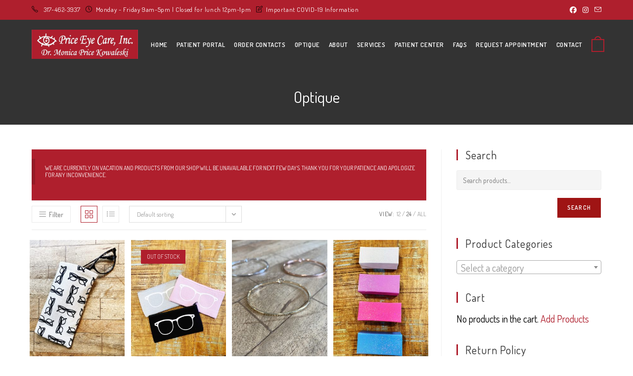

--- FILE ---
content_type: text/html; charset=UTF-8
request_url: https://priceeyecare.com/optique/page/2/?product-added-to-cart=1386&quantity=1&products-per-page=24
body_size: 23072
content:
<!DOCTYPE html>
<html class="html" lang="en-US">
<head>
	<meta charset="UTF-8">
	<link rel="profile" href="https://gmpg.org/xfn/11">

	<title>Optique &#8211; Page 2 &#8211; Price Eye Care</title>
<meta name='robots' content='max-image-preview:large' />
	<style>img:is([sizes="auto" i], [sizes^="auto," i]) { contain-intrinsic-size: 3000px 1500px }</style>
	<meta name="viewport" content="width=device-width, initial-scale=1"><script>window._wca = window._wca || [];</script>
<link rel='dns-prefetch' href='//stats.wp.com' />
<link rel='dns-prefetch' href='//fonts.googleapis.com' />
<link rel="alternate" type="application/rss+xml" title="Price Eye Care &raquo; Feed" href="https://priceeyecare.com/feed/" />
<link rel="alternate" type="application/rss+xml" title="Price Eye Care &raquo; Comments Feed" href="https://priceeyecare.com/comments/feed/" />
<link rel="alternate" type="application/rss+xml" title="Price Eye Care &raquo; Products Feed" href="https://priceeyecare.com/optique/feed/" />
<script>
window._wpemojiSettings = {"baseUrl":"https:\/\/s.w.org\/images\/core\/emoji\/16.0.1\/72x72\/","ext":".png","svgUrl":"https:\/\/s.w.org\/images\/core\/emoji\/16.0.1\/svg\/","svgExt":".svg","source":{"concatemoji":"https:\/\/priceeyecare.com\/wp-includes\/js\/wp-emoji-release.min.js?ver=6.8.3"}};
/*! This file is auto-generated */
!function(s,n){var o,i,e;function c(e){try{var t={supportTests:e,timestamp:(new Date).valueOf()};sessionStorage.setItem(o,JSON.stringify(t))}catch(e){}}function p(e,t,n){e.clearRect(0,0,e.canvas.width,e.canvas.height),e.fillText(t,0,0);var t=new Uint32Array(e.getImageData(0,0,e.canvas.width,e.canvas.height).data),a=(e.clearRect(0,0,e.canvas.width,e.canvas.height),e.fillText(n,0,0),new Uint32Array(e.getImageData(0,0,e.canvas.width,e.canvas.height).data));return t.every(function(e,t){return e===a[t]})}function u(e,t){e.clearRect(0,0,e.canvas.width,e.canvas.height),e.fillText(t,0,0);for(var n=e.getImageData(16,16,1,1),a=0;a<n.data.length;a++)if(0!==n.data[a])return!1;return!0}function f(e,t,n,a){switch(t){case"flag":return n(e,"\ud83c\udff3\ufe0f\u200d\u26a7\ufe0f","\ud83c\udff3\ufe0f\u200b\u26a7\ufe0f")?!1:!n(e,"\ud83c\udde8\ud83c\uddf6","\ud83c\udde8\u200b\ud83c\uddf6")&&!n(e,"\ud83c\udff4\udb40\udc67\udb40\udc62\udb40\udc65\udb40\udc6e\udb40\udc67\udb40\udc7f","\ud83c\udff4\u200b\udb40\udc67\u200b\udb40\udc62\u200b\udb40\udc65\u200b\udb40\udc6e\u200b\udb40\udc67\u200b\udb40\udc7f");case"emoji":return!a(e,"\ud83e\udedf")}return!1}function g(e,t,n,a){var r="undefined"!=typeof WorkerGlobalScope&&self instanceof WorkerGlobalScope?new OffscreenCanvas(300,150):s.createElement("canvas"),o=r.getContext("2d",{willReadFrequently:!0}),i=(o.textBaseline="top",o.font="600 32px Arial",{});return e.forEach(function(e){i[e]=t(o,e,n,a)}),i}function t(e){var t=s.createElement("script");t.src=e,t.defer=!0,s.head.appendChild(t)}"undefined"!=typeof Promise&&(o="wpEmojiSettingsSupports",i=["flag","emoji"],n.supports={everything:!0,everythingExceptFlag:!0},e=new Promise(function(e){s.addEventListener("DOMContentLoaded",e,{once:!0})}),new Promise(function(t){var n=function(){try{var e=JSON.parse(sessionStorage.getItem(o));if("object"==typeof e&&"number"==typeof e.timestamp&&(new Date).valueOf()<e.timestamp+604800&&"object"==typeof e.supportTests)return e.supportTests}catch(e){}return null}();if(!n){if("undefined"!=typeof Worker&&"undefined"!=typeof OffscreenCanvas&&"undefined"!=typeof URL&&URL.createObjectURL&&"undefined"!=typeof Blob)try{var e="postMessage("+g.toString()+"("+[JSON.stringify(i),f.toString(),p.toString(),u.toString()].join(",")+"));",a=new Blob([e],{type:"text/javascript"}),r=new Worker(URL.createObjectURL(a),{name:"wpTestEmojiSupports"});return void(r.onmessage=function(e){c(n=e.data),r.terminate(),t(n)})}catch(e){}c(n=g(i,f,p,u))}t(n)}).then(function(e){for(var t in e)n.supports[t]=e[t],n.supports.everything=n.supports.everything&&n.supports[t],"flag"!==t&&(n.supports.everythingExceptFlag=n.supports.everythingExceptFlag&&n.supports[t]);n.supports.everythingExceptFlag=n.supports.everythingExceptFlag&&!n.supports.flag,n.DOMReady=!1,n.readyCallback=function(){n.DOMReady=!0}}).then(function(){return e}).then(function(){var e;n.supports.everything||(n.readyCallback(),(e=n.source||{}).concatemoji?t(e.concatemoji):e.wpemoji&&e.twemoji&&(t(e.twemoji),t(e.wpemoji)))}))}((window,document),window._wpemojiSettings);
</script>
<style id="woo-store-vacation-inline-css">
			#woo-store-vacation {
				padding: 0;
			}
			#woo-store-vacation .woocommerce-info {
				text-align:left;
				list-style:none;
				border:none;
				border-left:.6180469716em solid rgba(0,0,0,.15);
				border-radius:2px;
				padding:1em 1.618em;
				margin:1.617924em 0 2.617924em 0;
			}
			#woo-store-vacation .woocommerce-info::before {
				content:none;
			}
			.woo-store-vacation__btn {
				float:right;
				padding:0 0 0 1em;
				background:0 0;
				line-height:1.618;
				margin-left:2em;
				border:none;
				border-left:1px solid rgba(255,255,255,.25)!important;
				border-radius:0;
				box-shadow:none!important;
				text-decoration:none;
			}
				#woo-store-vacation,
				#woo-store-vacation .wc-block-components-notice-banner {
					color:#ffffff !important;
				}
				#woo-store-vacation * {
					color:inherit !important;
				}
				#woo-store-vacation,
				#woo-store-vacation .wc-block-components-notice-banner {
					background-color:#af1f2d !important;
				}
				#woo-store-vacation svg {
					background-color:#7a161f !important;
				}
				#woo-store-vacation .wc-block-components-notice-banner {
					border-color:#7a161f !important;
				}
				#woo-store-vacation * {
					background-color:inherit !important;
				}</style><link rel='stylesheet' id='stripe-main-styles-css' href='https://priceeyecare.com/wp-content/mu-plugins/vendor/godaddy/mwc-core/assets/css/stripe-settings.css' media='all' />
<link rel='stylesheet' id='pmb_common-css' href='https://priceeyecare.com/wp-content/plugins/print-my-blog/assets/styles/pmb-common.css?ver=1767369425' media='all' />
<style id='wp-emoji-styles-inline-css'>

	img.wp-smiley, img.emoji {
		display: inline !important;
		border: none !important;
		box-shadow: none !important;
		height: 1em !important;
		width: 1em !important;
		margin: 0 0.07em !important;
		vertical-align: -0.1em !important;
		background: none !important;
		padding: 0 !important;
	}
</style>
<link rel='stylesheet' id='wp-block-library-css' href='https://priceeyecare.com/wp-includes/css/dist/block-library/style.min.css?ver=6.8.3' media='all' />
<style id='wp-block-library-theme-inline-css'>
.wp-block-audio :where(figcaption){color:#555;font-size:13px;text-align:center}.is-dark-theme .wp-block-audio :where(figcaption){color:#ffffffa6}.wp-block-audio{margin:0 0 1em}.wp-block-code{border:1px solid #ccc;border-radius:4px;font-family:Menlo,Consolas,monaco,monospace;padding:.8em 1em}.wp-block-embed :where(figcaption){color:#555;font-size:13px;text-align:center}.is-dark-theme .wp-block-embed :where(figcaption){color:#ffffffa6}.wp-block-embed{margin:0 0 1em}.blocks-gallery-caption{color:#555;font-size:13px;text-align:center}.is-dark-theme .blocks-gallery-caption{color:#ffffffa6}:root :where(.wp-block-image figcaption){color:#555;font-size:13px;text-align:center}.is-dark-theme :root :where(.wp-block-image figcaption){color:#ffffffa6}.wp-block-image{margin:0 0 1em}.wp-block-pullquote{border-bottom:4px solid;border-top:4px solid;color:currentColor;margin-bottom:1.75em}.wp-block-pullquote cite,.wp-block-pullquote footer,.wp-block-pullquote__citation{color:currentColor;font-size:.8125em;font-style:normal;text-transform:uppercase}.wp-block-quote{border-left:.25em solid;margin:0 0 1.75em;padding-left:1em}.wp-block-quote cite,.wp-block-quote footer{color:currentColor;font-size:.8125em;font-style:normal;position:relative}.wp-block-quote:where(.has-text-align-right){border-left:none;border-right:.25em solid;padding-left:0;padding-right:1em}.wp-block-quote:where(.has-text-align-center){border:none;padding-left:0}.wp-block-quote.is-large,.wp-block-quote.is-style-large,.wp-block-quote:where(.is-style-plain){border:none}.wp-block-search .wp-block-search__label{font-weight:700}.wp-block-search__button{border:1px solid #ccc;padding:.375em .625em}:where(.wp-block-group.has-background){padding:1.25em 2.375em}.wp-block-separator.has-css-opacity{opacity:.4}.wp-block-separator{border:none;border-bottom:2px solid;margin-left:auto;margin-right:auto}.wp-block-separator.has-alpha-channel-opacity{opacity:1}.wp-block-separator:not(.is-style-wide):not(.is-style-dots){width:100px}.wp-block-separator.has-background:not(.is-style-dots){border-bottom:none;height:1px}.wp-block-separator.has-background:not(.is-style-wide):not(.is-style-dots){height:2px}.wp-block-table{margin:0 0 1em}.wp-block-table td,.wp-block-table th{word-break:normal}.wp-block-table :where(figcaption){color:#555;font-size:13px;text-align:center}.is-dark-theme .wp-block-table :where(figcaption){color:#ffffffa6}.wp-block-video :where(figcaption){color:#555;font-size:13px;text-align:center}.is-dark-theme .wp-block-video :where(figcaption){color:#ffffffa6}.wp-block-video{margin:0 0 1em}:root :where(.wp-block-template-part.has-background){margin-bottom:0;margin-top:0;padding:1.25em 2.375em}
</style>
<style id='classic-theme-styles-inline-css'>
/*! This file is auto-generated */
.wp-block-button__link{color:#fff;background-color:#32373c;border-radius:9999px;box-shadow:none;text-decoration:none;padding:calc(.667em + 2px) calc(1.333em + 2px);font-size:1.125em}.wp-block-file__button{background:#32373c;color:#fff;text-decoration:none}
</style>
<link rel='stylesheet' id='pmb-select2-css' href='https://priceeyecare.com/wp-content/plugins/print-my-blog/assets/styles/libs/select2.min.css?ver=4.0.6' media='all' />
<link rel='stylesheet' id='pmb-jquery-ui-css' href='https://priceeyecare.com/wp-content/plugins/print-my-blog/assets/styles/libs/jquery-ui/jquery-ui.min.css?ver=1.11.4' media='all' />
<link rel='stylesheet' id='pmb-setup-page-css' href='https://priceeyecare.com/wp-content/plugins/print-my-blog/assets/styles/setup-page.css?ver=1767369425' media='all' />
<link rel='stylesheet' id='mediaelement-css' href='https://priceeyecare.com/wp-includes/js/mediaelement/mediaelementplayer-legacy.min.css?ver=4.2.17' media='all' />
<link rel='stylesheet' id='wp-mediaelement-css' href='https://priceeyecare.com/wp-includes/js/mediaelement/wp-mediaelement.min.css?ver=6.8.3' media='all' />
<style id='jetpack-sharing-buttons-style-inline-css'>
.jetpack-sharing-buttons__services-list{display:flex;flex-direction:row;flex-wrap:wrap;gap:0;list-style-type:none;margin:5px;padding:0}.jetpack-sharing-buttons__services-list.has-small-icon-size{font-size:12px}.jetpack-sharing-buttons__services-list.has-normal-icon-size{font-size:16px}.jetpack-sharing-buttons__services-list.has-large-icon-size{font-size:24px}.jetpack-sharing-buttons__services-list.has-huge-icon-size{font-size:36px}@media print{.jetpack-sharing-buttons__services-list{display:none!important}}.editor-styles-wrapper .wp-block-jetpack-sharing-buttons{gap:0;padding-inline-start:0}ul.jetpack-sharing-buttons__services-list.has-background{padding:1.25em 2.375em}
</style>
<style id='global-styles-inline-css'>
:root{--wp--preset--aspect-ratio--square: 1;--wp--preset--aspect-ratio--4-3: 4/3;--wp--preset--aspect-ratio--3-4: 3/4;--wp--preset--aspect-ratio--3-2: 3/2;--wp--preset--aspect-ratio--2-3: 2/3;--wp--preset--aspect-ratio--16-9: 16/9;--wp--preset--aspect-ratio--9-16: 9/16;--wp--preset--color--black: #000000;--wp--preset--color--cyan-bluish-gray: #abb8c3;--wp--preset--color--white: #ffffff;--wp--preset--color--pale-pink: #f78da7;--wp--preset--color--vivid-red: #cf2e2e;--wp--preset--color--luminous-vivid-orange: #ff6900;--wp--preset--color--luminous-vivid-amber: #fcb900;--wp--preset--color--light-green-cyan: #7bdcb5;--wp--preset--color--vivid-green-cyan: #00d084;--wp--preset--color--pale-cyan-blue: #8ed1fc;--wp--preset--color--vivid-cyan-blue: #0693e3;--wp--preset--color--vivid-purple: #9b51e0;--wp--preset--gradient--vivid-cyan-blue-to-vivid-purple: linear-gradient(135deg,rgba(6,147,227,1) 0%,rgb(155,81,224) 100%);--wp--preset--gradient--light-green-cyan-to-vivid-green-cyan: linear-gradient(135deg,rgb(122,220,180) 0%,rgb(0,208,130) 100%);--wp--preset--gradient--luminous-vivid-amber-to-luminous-vivid-orange: linear-gradient(135deg,rgba(252,185,0,1) 0%,rgba(255,105,0,1) 100%);--wp--preset--gradient--luminous-vivid-orange-to-vivid-red: linear-gradient(135deg,rgba(255,105,0,1) 0%,rgb(207,46,46) 100%);--wp--preset--gradient--very-light-gray-to-cyan-bluish-gray: linear-gradient(135deg,rgb(238,238,238) 0%,rgb(169,184,195) 100%);--wp--preset--gradient--cool-to-warm-spectrum: linear-gradient(135deg,rgb(74,234,220) 0%,rgb(151,120,209) 20%,rgb(207,42,186) 40%,rgb(238,44,130) 60%,rgb(251,105,98) 80%,rgb(254,248,76) 100%);--wp--preset--gradient--blush-light-purple: linear-gradient(135deg,rgb(255,206,236) 0%,rgb(152,150,240) 100%);--wp--preset--gradient--blush-bordeaux: linear-gradient(135deg,rgb(254,205,165) 0%,rgb(254,45,45) 50%,rgb(107,0,62) 100%);--wp--preset--gradient--luminous-dusk: linear-gradient(135deg,rgb(255,203,112) 0%,rgb(199,81,192) 50%,rgb(65,88,208) 100%);--wp--preset--gradient--pale-ocean: linear-gradient(135deg,rgb(255,245,203) 0%,rgb(182,227,212) 50%,rgb(51,167,181) 100%);--wp--preset--gradient--electric-grass: linear-gradient(135deg,rgb(202,248,128) 0%,rgb(113,206,126) 100%);--wp--preset--gradient--midnight: linear-gradient(135deg,rgb(2,3,129) 0%,rgb(40,116,252) 100%);--wp--preset--font-size--small: 13px;--wp--preset--font-size--medium: 20px;--wp--preset--font-size--large: 36px;--wp--preset--font-size--x-large: 42px;--wp--preset--spacing--20: 0.44rem;--wp--preset--spacing--30: 0.67rem;--wp--preset--spacing--40: 1rem;--wp--preset--spacing--50: 1.5rem;--wp--preset--spacing--60: 2.25rem;--wp--preset--spacing--70: 3.38rem;--wp--preset--spacing--80: 5.06rem;--wp--preset--shadow--natural: 6px 6px 9px rgba(0, 0, 0, 0.2);--wp--preset--shadow--deep: 12px 12px 50px rgba(0, 0, 0, 0.4);--wp--preset--shadow--sharp: 6px 6px 0px rgba(0, 0, 0, 0.2);--wp--preset--shadow--outlined: 6px 6px 0px -3px rgba(255, 255, 255, 1), 6px 6px rgba(0, 0, 0, 1);--wp--preset--shadow--crisp: 6px 6px 0px rgba(0, 0, 0, 1);}:where(.is-layout-flex){gap: 0.5em;}:where(.is-layout-grid){gap: 0.5em;}body .is-layout-flex{display: flex;}.is-layout-flex{flex-wrap: wrap;align-items: center;}.is-layout-flex > :is(*, div){margin: 0;}body .is-layout-grid{display: grid;}.is-layout-grid > :is(*, div){margin: 0;}:where(.wp-block-columns.is-layout-flex){gap: 2em;}:where(.wp-block-columns.is-layout-grid){gap: 2em;}:where(.wp-block-post-template.is-layout-flex){gap: 1.25em;}:where(.wp-block-post-template.is-layout-grid){gap: 1.25em;}.has-black-color{color: var(--wp--preset--color--black) !important;}.has-cyan-bluish-gray-color{color: var(--wp--preset--color--cyan-bluish-gray) !important;}.has-white-color{color: var(--wp--preset--color--white) !important;}.has-pale-pink-color{color: var(--wp--preset--color--pale-pink) !important;}.has-vivid-red-color{color: var(--wp--preset--color--vivid-red) !important;}.has-luminous-vivid-orange-color{color: var(--wp--preset--color--luminous-vivid-orange) !important;}.has-luminous-vivid-amber-color{color: var(--wp--preset--color--luminous-vivid-amber) !important;}.has-light-green-cyan-color{color: var(--wp--preset--color--light-green-cyan) !important;}.has-vivid-green-cyan-color{color: var(--wp--preset--color--vivid-green-cyan) !important;}.has-pale-cyan-blue-color{color: var(--wp--preset--color--pale-cyan-blue) !important;}.has-vivid-cyan-blue-color{color: var(--wp--preset--color--vivid-cyan-blue) !important;}.has-vivid-purple-color{color: var(--wp--preset--color--vivid-purple) !important;}.has-black-background-color{background-color: var(--wp--preset--color--black) !important;}.has-cyan-bluish-gray-background-color{background-color: var(--wp--preset--color--cyan-bluish-gray) !important;}.has-white-background-color{background-color: var(--wp--preset--color--white) !important;}.has-pale-pink-background-color{background-color: var(--wp--preset--color--pale-pink) !important;}.has-vivid-red-background-color{background-color: var(--wp--preset--color--vivid-red) !important;}.has-luminous-vivid-orange-background-color{background-color: var(--wp--preset--color--luminous-vivid-orange) !important;}.has-luminous-vivid-amber-background-color{background-color: var(--wp--preset--color--luminous-vivid-amber) !important;}.has-light-green-cyan-background-color{background-color: var(--wp--preset--color--light-green-cyan) !important;}.has-vivid-green-cyan-background-color{background-color: var(--wp--preset--color--vivid-green-cyan) !important;}.has-pale-cyan-blue-background-color{background-color: var(--wp--preset--color--pale-cyan-blue) !important;}.has-vivid-cyan-blue-background-color{background-color: var(--wp--preset--color--vivid-cyan-blue) !important;}.has-vivid-purple-background-color{background-color: var(--wp--preset--color--vivid-purple) !important;}.has-black-border-color{border-color: var(--wp--preset--color--black) !important;}.has-cyan-bluish-gray-border-color{border-color: var(--wp--preset--color--cyan-bluish-gray) !important;}.has-white-border-color{border-color: var(--wp--preset--color--white) !important;}.has-pale-pink-border-color{border-color: var(--wp--preset--color--pale-pink) !important;}.has-vivid-red-border-color{border-color: var(--wp--preset--color--vivid-red) !important;}.has-luminous-vivid-orange-border-color{border-color: var(--wp--preset--color--luminous-vivid-orange) !important;}.has-luminous-vivid-amber-border-color{border-color: var(--wp--preset--color--luminous-vivid-amber) !important;}.has-light-green-cyan-border-color{border-color: var(--wp--preset--color--light-green-cyan) !important;}.has-vivid-green-cyan-border-color{border-color: var(--wp--preset--color--vivid-green-cyan) !important;}.has-pale-cyan-blue-border-color{border-color: var(--wp--preset--color--pale-cyan-blue) !important;}.has-vivid-cyan-blue-border-color{border-color: var(--wp--preset--color--vivid-cyan-blue) !important;}.has-vivid-purple-border-color{border-color: var(--wp--preset--color--vivid-purple) !important;}.has-vivid-cyan-blue-to-vivid-purple-gradient-background{background: var(--wp--preset--gradient--vivid-cyan-blue-to-vivid-purple) !important;}.has-light-green-cyan-to-vivid-green-cyan-gradient-background{background: var(--wp--preset--gradient--light-green-cyan-to-vivid-green-cyan) !important;}.has-luminous-vivid-amber-to-luminous-vivid-orange-gradient-background{background: var(--wp--preset--gradient--luminous-vivid-amber-to-luminous-vivid-orange) !important;}.has-luminous-vivid-orange-to-vivid-red-gradient-background{background: var(--wp--preset--gradient--luminous-vivid-orange-to-vivid-red) !important;}.has-very-light-gray-to-cyan-bluish-gray-gradient-background{background: var(--wp--preset--gradient--very-light-gray-to-cyan-bluish-gray) !important;}.has-cool-to-warm-spectrum-gradient-background{background: var(--wp--preset--gradient--cool-to-warm-spectrum) !important;}.has-blush-light-purple-gradient-background{background: var(--wp--preset--gradient--blush-light-purple) !important;}.has-blush-bordeaux-gradient-background{background: var(--wp--preset--gradient--blush-bordeaux) !important;}.has-luminous-dusk-gradient-background{background: var(--wp--preset--gradient--luminous-dusk) !important;}.has-pale-ocean-gradient-background{background: var(--wp--preset--gradient--pale-ocean) !important;}.has-electric-grass-gradient-background{background: var(--wp--preset--gradient--electric-grass) !important;}.has-midnight-gradient-background{background: var(--wp--preset--gradient--midnight) !important;}.has-small-font-size{font-size: var(--wp--preset--font-size--small) !important;}.has-medium-font-size{font-size: var(--wp--preset--font-size--medium) !important;}.has-large-font-size{font-size: var(--wp--preset--font-size--large) !important;}.has-x-large-font-size{font-size: var(--wp--preset--font-size--x-large) !important;}
:where(.wp-block-post-template.is-layout-flex){gap: 1.25em;}:where(.wp-block-post-template.is-layout-grid){gap: 1.25em;}
:where(.wp-block-columns.is-layout-flex){gap: 2em;}:where(.wp-block-columns.is-layout-grid){gap: 2em;}
:root :where(.wp-block-pullquote){font-size: 1.5em;line-height: 1.6;}
</style>
<style id='woocommerce-inline-inline-css'>
.woocommerce form .form-row .required { visibility: visible; }
</style>
<link rel='stylesheet' id='wcz-frontend-css' href='https://priceeyecare.com/wp-content/plugins/woocustomizer/assets/css/frontend.css?ver=2.6.3' media='all' />
<link rel='stylesheet' id='wp-components-css' href='https://priceeyecare.com/wp-includes/css/dist/components/style.min.css?ver=6.8.3' media='all' />
<link rel='stylesheet' id='godaddy-styles-css' href='https://priceeyecare.com/wp-content/mu-plugins/vendor/wpex/godaddy-launch/includes/Dependencies/GoDaddy/Styles/build/latest.css?ver=2.0.2' media='all' />
<link rel='stylesheet' id='oceanwp-woo-mini-cart-css' href='https://priceeyecare.com/wp-content/themes/oceanwp/assets/css/woo/woo-mini-cart.min.css?ver=6.8.3' media='all' />
<link rel='stylesheet' id='font-awesome-css' href='https://priceeyecare.com/wp-content/themes/oceanwp/assets/fonts/fontawesome/css/all.min.css?ver=6.7.2' media='all' />
<link rel='stylesheet' id='simple-line-icons-css' href='https://priceeyecare.com/wp-content/themes/oceanwp/assets/css/third/simple-line-icons.min.css?ver=2.4.0' media='all' />
<link rel='stylesheet' id='oceanwp-style-css' href='https://priceeyecare.com/wp-content/themes/oceanwp/assets/css/style.min.css?ver=4.1.4' media='all' />
<link rel='stylesheet' id='oceanwp-hamburgers-css' href='https://priceeyecare.com/wp-content/themes/oceanwp/assets/css/third/hamburgers/hamburgers.min.css?ver=4.1.4' media='all' />
<link rel='stylesheet' id='oceanwp-spring-css' href='https://priceeyecare.com/wp-content/themes/oceanwp/assets/css/third/hamburgers/types/spring.css?ver=4.1.4' media='all' />
<link rel='stylesheet' id='oceanwp-google-font-dosis-css' href='//fonts.googleapis.com/css?family=Dosis%3A100%2C200%2C300%2C400%2C500%2C600%2C700%2C800%2C900%2C100i%2C200i%2C300i%2C400i%2C500i%2C600i%2C700i%2C800i%2C900i&#038;subset=latin&#038;display=swap&#038;ver=6.8.3' media='all' />
<style id='wcz-customizer-custom-css-inline-css'>
body.wcz-btns.wcz-woocommerce ul.products li.product a.button,
					body.wcz-btns.wcz-woocommerce .related.products ul.products li.product a.button,
                    body.wcz-btns.wcz-woocommerce.single-product div.product form.cart .button,
                    body.wcz-btns.wcz-woocommerce.wcz-wooblocks ul.wc-block-grid__products li.wc-block-grid__product .add_to_cart_button{font-weight:700;}body.wcz-btns.wcz-woocommerce ul.products li.product a.button:hover,
					body.wcz-btns.wcz-woocommerce .related.products ul.products li.product a.button:hover,
					body.wcz-btns.wcz-woocommerce.single-product div.product form.cart .button:hover,
					body.wcz-btns.wcz-woocommerce.single-product .woocommerce-Reviews form.comment-form input.submit:hover,
                    body.wcz-btns.wcz-woocommerce.wcz-wooblocks ul.wc-block-grid__products li.wc-block-grid__product .add_to_cart_button:hover{background-color:#af1f2d !important;color:#FFFFFF !important;}
</style>
<link rel='stylesheet' id='oceanwp-woocommerce-css' href='https://priceeyecare.com/wp-content/themes/oceanwp/assets/css/woo/woocommerce.min.css?ver=6.8.3' media='all' />
<link rel='stylesheet' id='oceanwp-woo-star-font-css' href='https://priceeyecare.com/wp-content/themes/oceanwp/assets/css/woo/woo-star-font.min.css?ver=6.8.3' media='all' />
<link rel='stylesheet' id='oceanwp-woo-quick-view-css' href='https://priceeyecare.com/wp-content/themes/oceanwp/assets/css/woo/woo-quick-view.min.css?ver=6.8.3' media='all' />
<link rel='stylesheet' id='oe-widgets-style-css' href='https://priceeyecare.com/wp-content/plugins/ocean-extra/assets/css/widgets.css?ver=6.8.3' media='all' />
<link rel='stylesheet' id='oss-social-share-style-css' href='https://priceeyecare.com/wp-content/plugins/ocean-social-sharing/assets/css/style.min.css?ver=6.8.3' media='all' />
<script type="text/template" id="tmpl-variation-template">
	<div class="woocommerce-variation-description">{{{ data.variation.variation_description }}}</div>
	<div class="woocommerce-variation-price">{{{ data.variation.price_html }}}</div>
	<div class="woocommerce-variation-availability">{{{ data.variation.availability_html }}}</div>
</script>
<script type="text/template" id="tmpl-unavailable-variation-template">
	<p role="alert">Sorry, this product is unavailable. Please choose a different combination.</p>
</script>
<script src="https://priceeyecare.com/wp-includes/js/jquery/jquery.min.js?ver=3.7.1" id="jquery-core-js"></script>
<script src="https://priceeyecare.com/wp-includes/js/jquery/jquery-migrate.min.js?ver=3.4.1" id="jquery-migrate-js"></script>
<script src="https://priceeyecare.com/wp-content/plugins/woocommerce/assets/js/jquery-blockui/jquery.blockUI.min.js?ver=2.7.0-wc.10.4.3" id="wc-jquery-blockui-js" defer data-wp-strategy="defer"></script>
<script id="wc-add-to-cart-js-extra">
var wc_add_to_cart_params = {"ajax_url":"\/wp-admin\/admin-ajax.php","wc_ajax_url":"\/?wc-ajax=%%endpoint%%","i18n_view_cart":"View cart","cart_url":"https:\/\/priceeyecare.com\/cart\/","is_cart":"","cart_redirect_after_add":"no"};
</script>
<script src="https://priceeyecare.com/wp-content/plugins/woocommerce/assets/js/frontend/add-to-cart.min.js?ver=10.4.3" id="wc-add-to-cart-js" defer data-wp-strategy="defer"></script>
<script src="https://priceeyecare.com/wp-content/plugins/woocommerce/assets/js/js-cookie/js.cookie.min.js?ver=2.1.4-wc.10.4.3" id="wc-js-cookie-js" defer data-wp-strategy="defer"></script>
<script id="woocommerce-js-extra">
var woocommerce_params = {"ajax_url":"\/wp-admin\/admin-ajax.php","wc_ajax_url":"\/?wc-ajax=%%endpoint%%","i18n_password_show":"Show password","i18n_password_hide":"Hide password"};
</script>
<script src="https://priceeyecare.com/wp-content/plugins/woocommerce/assets/js/frontend/woocommerce.min.js?ver=10.4.3" id="woocommerce-js" defer data-wp-strategy="defer"></script>
<script src="https://stats.wp.com/s-202604.js" id="woocommerce-analytics-js" defer data-wp-strategy="defer"></script>
<script src="https://priceeyecare.com/wp-includes/js/underscore.min.js?ver=1.13.7" id="underscore-js"></script>
<script id="wp-util-js-extra">
var _wpUtilSettings = {"ajax":{"url":"\/wp-admin\/admin-ajax.php"}};
</script>
<script src="https://priceeyecare.com/wp-includes/js/wp-util.min.js?ver=6.8.3" id="wp-util-js"></script>
<script id="wc-add-to-cart-variation-js-extra">
var wc_add_to_cart_variation_params = {"wc_ajax_url":"\/?wc-ajax=%%endpoint%%","i18n_no_matching_variations_text":"Sorry, no products matched your selection. Please choose a different combination.","i18n_make_a_selection_text":"Please select some product options before adding this product to your cart.","i18n_unavailable_text":"Sorry, this product is unavailable. Please choose a different combination.","i18n_reset_alert_text":"Your selection has been reset. Please select some product options before adding this product to your cart."};
</script>
<script src="https://priceeyecare.com/wp-content/plugins/woocommerce/assets/js/frontend/add-to-cart-variation.min.js?ver=10.4.3" id="wc-add-to-cart-variation-js" defer data-wp-strategy="defer"></script>
<script src="https://priceeyecare.com/wp-content/plugins/woocommerce/assets/js/flexslider/jquery.flexslider.min.js?ver=2.7.2-wc.10.4.3" id="wc-flexslider-js" defer data-wp-strategy="defer"></script>
<script id="wc-cart-fragments-js-extra">
var wc_cart_fragments_params = {"ajax_url":"\/wp-admin\/admin-ajax.php","wc_ajax_url":"\/?wc-ajax=%%endpoint%%","cart_hash_key":"wc_cart_hash_887e0c9e216f7f6fd98f4d4812ea09cf","fragment_name":"wc_fragments_887e0c9e216f7f6fd98f4d4812ea09cf","request_timeout":"5000"};
</script>
<script src="https://priceeyecare.com/wp-content/plugins/woocommerce/assets/js/frontend/cart-fragments.min.js?ver=10.4.3" id="wc-cart-fragments-js" defer data-wp-strategy="defer"></script>
<link rel="https://api.w.org/" href="https://priceeyecare.com/wp-json/" /><link rel="EditURI" type="application/rsd+xml" title="RSD" href="https://priceeyecare.com/xmlrpc.php?rsd" />
<meta name="generator" content="WordPress 6.8.3" />
<meta name="generator" content="WooCommerce 10.4.3" />
	<style>img#wpstats{display:none}</style>
			<noscript><style>.woocommerce-product-gallery{ opacity: 1 !important; }</style></noscript>
	<meta name="generator" content="Elementor 3.34.2; features: additional_custom_breakpoints; settings: css_print_method-external, google_font-enabled, font_display-auto">
			<style>
				.e-con.e-parent:nth-of-type(n+4):not(.e-lazyloaded):not(.e-no-lazyload),
				.e-con.e-parent:nth-of-type(n+4):not(.e-lazyloaded):not(.e-no-lazyload) * {
					background-image: none !important;
				}
				@media screen and (max-height: 1024px) {
					.e-con.e-parent:nth-of-type(n+3):not(.e-lazyloaded):not(.e-no-lazyload),
					.e-con.e-parent:nth-of-type(n+3):not(.e-lazyloaded):not(.e-no-lazyload) * {
						background-image: none !important;
					}
				}
				@media screen and (max-height: 640px) {
					.e-con.e-parent:nth-of-type(n+2):not(.e-lazyloaded):not(.e-no-lazyload),
					.e-con.e-parent:nth-of-type(n+2):not(.e-lazyloaded):not(.e-no-lazyload) * {
						background-image: none !important;
					}
				}
			</style>
			<link rel="icon" href="https://priceeyecare.com/wp-content/uploads/2019/06/cropped-EyeRedWhite-32x32.png" sizes="32x32" />
<link rel="icon" href="https://priceeyecare.com/wp-content/uploads/2019/06/cropped-EyeRedWhite-192x192.png" sizes="192x192" />
<link rel="apple-touch-icon" href="https://priceeyecare.com/wp-content/uploads/2019/06/cropped-EyeRedWhite-180x180.png" />
<meta name="msapplication-TileImage" content="https://priceeyecare.com/wp-content/uploads/2019/06/cropped-EyeRedWhite-270x270.png" />
		<style id="wp-custom-css">
			/* Header color in responsive */@media only screen and (max-width:959px){#site-header.transparent-header{background-color:#333;position:fixed}}/* Width buttons in the pricing tables */.elementor .pricing-btn .elementor-button{max-width:213px;width:100%}#footer-widgets .footer-box .footer-widget ul{font-size:18px}.footer-button{background-color:#AF1F2D !important;font-size:14px;font-weight:bold;text-transform:uppercase;letter-spacing:1px;fill:#ffffff;color:#ffffff;border-radius:50px 50px 50px 50px;box-shadow:0 0 10px 0 rgba(0,0,0,0.5);padding:12px 40px 12px 40px}.footer-button:hover,.footer-button:focus{color:#af1f2d;background-color:#ffffff;border-color:#af1f2d}#nf-field-67-container,#nf-field-62-container,#nf-field-52-container,#nf-field-53-container{width:48.717948717948715%;float:left;margin-left:0;position:relative}#nf-field-58-container,#nf-field-63-container,#nf-field-47-container,#nf-field-64-container{width:48.717948717948715%;float:left;margin-left:2.564102564102564%;position:relative;clear:none}		</style>
		<!-- OceanWP CSS -->
<style type="text/css">
/* Colors */.woocommerce-MyAccount-navigation ul li a:before,.woocommerce-checkout .woocommerce-info a,.woocommerce-checkout #payment ul.payment_methods .wc_payment_method>input[type=radio]:first-child:checked+label:before,.woocommerce-checkout #payment .payment_method_paypal .about_paypal,.woocommerce ul.products li.product li.category a:hover,.woocommerce ul.products li.product .button:hover,.woocommerce ul.products li.product .product-inner .added_to_cart:hover,.product_meta .posted_in a:hover,.product_meta .tagged_as a:hover,.woocommerce div.product .woocommerce-tabs ul.tabs li a:hover,.woocommerce div.product .woocommerce-tabs ul.tabs li.active a,.woocommerce .oceanwp-grid-list a.active,.woocommerce .oceanwp-grid-list a:hover,.woocommerce .oceanwp-off-canvas-filter:hover,.widget_shopping_cart ul.cart_list li .owp-grid-wrap .owp-grid a.remove:hover,.widget_product_categories li a:hover ~ .count,.widget_layered_nav li a:hover ~ .count,.woocommerce ul.products li.product:not(.product-category) .woo-entry-buttons li a:hover,a:hover,a.light:hover,.theme-heading .text::before,.theme-heading .text::after,#top-bar-content >a:hover,#top-bar-social li.oceanwp-email a:hover,#site-navigation-wrap .dropdown-menu >li >a:hover,#site-header.medium-header #medium-searchform button:hover,.oceanwp-mobile-menu-icon a:hover,.blog-entry.post .blog-entry-header .entry-title a:hover,.blog-entry.post .blog-entry-readmore a:hover,.blog-entry.thumbnail-entry .blog-entry-category a,ul.meta li a:hover,.dropcap,.single nav.post-navigation .nav-links .title,body .related-post-title a:hover,body #wp-calendar caption,body .contact-info-widget.default i,body .contact-info-widget.big-icons i,body .custom-links-widget .oceanwp-custom-links li a:hover,body .custom-links-widget .oceanwp-custom-links li a:hover:before,body .posts-thumbnails-widget li a:hover,body .social-widget li.oceanwp-email a:hover,.comment-author .comment-meta .comment-reply-link,#respond #cancel-comment-reply-link:hover,#footer-widgets .footer-box a:hover,#footer-bottom a:hover,#footer-bottom #footer-bottom-menu a:hover,.sidr a:hover,.sidr-class-dropdown-toggle:hover,.sidr-class-menu-item-has-children.active >a,.sidr-class-menu-item-has-children.active >a >.sidr-class-dropdown-toggle,input[type=checkbox]:checked:before{color:#af1f2d}.woocommerce .oceanwp-grid-list a.active .owp-icon use,.woocommerce .oceanwp-grid-list a:hover .owp-icon use,.single nav.post-navigation .nav-links .title .owp-icon use,.blog-entry.post .blog-entry-readmore a:hover .owp-icon use,body .contact-info-widget.default .owp-icon use,body .contact-info-widget.big-icons .owp-icon use{stroke:#af1f2d}.woocommerce div.product div.images .open-image,.wcmenucart-details.count,.woocommerce-message a,.woocommerce-error a,.woocommerce-info a,.woocommerce .widget_price_filter .ui-slider .ui-slider-handle,.woocommerce .widget_price_filter .ui-slider .ui-slider-range,.owp-product-nav li a.owp-nav-link:hover,.woocommerce div.product.owp-tabs-layout-vertical .woocommerce-tabs ul.tabs li a:after,.woocommerce .widget_product_categories li.current-cat >a ~ .count,.woocommerce .widget_product_categories li.current-cat >a:before,.woocommerce .widget_layered_nav li.chosen a ~ .count,.woocommerce .widget_layered_nav li.chosen a:before,#owp-checkout-timeline .active .timeline-wrapper,.bag-style:hover .wcmenucart-cart-icon .wcmenucart-count,.show-cart .wcmenucart-cart-icon .wcmenucart-count,.woocommerce ul.products li.product:not(.product-category) .image-wrap .button,input[type="button"],input[type="reset"],input[type="submit"],button[type="submit"],.button,#site-navigation-wrap .dropdown-menu >li.btn >a >span,.thumbnail:hover i,.thumbnail:hover .link-post-svg-icon,.post-quote-content,.omw-modal .omw-close-modal,body .contact-info-widget.big-icons li:hover i,body .contact-info-widget.big-icons li:hover .owp-icon,body div.wpforms-container-full .wpforms-form input[type=submit],body div.wpforms-container-full .wpforms-form button[type=submit],body div.wpforms-container-full .wpforms-form .wpforms-page-button,.woocommerce-cart .wp-element-button,.woocommerce-checkout .wp-element-button,.wp-block-button__link{background-color:#af1f2d}.current-shop-items-dropdown{border-top-color:#af1f2d}.woocommerce div.product .woocommerce-tabs ul.tabs li.active a{border-bottom-color:#af1f2d}.wcmenucart-details.count:before{border-color:#af1f2d}.woocommerce ul.products li.product .button:hover{border-color:#af1f2d}.woocommerce ul.products li.product .product-inner .added_to_cart:hover{border-color:#af1f2d}.woocommerce div.product .woocommerce-tabs ul.tabs li.active a{border-color:#af1f2d}.woocommerce .oceanwp-grid-list a.active{border-color:#af1f2d}.woocommerce .oceanwp-grid-list a:hover{border-color:#af1f2d}.woocommerce .oceanwp-off-canvas-filter:hover{border-color:#af1f2d}.owp-product-nav li a.owp-nav-link:hover{border-color:#af1f2d}.widget_shopping_cart_content .buttons .button:first-child:hover{border-color:#af1f2d}.widget_shopping_cart ul.cart_list li .owp-grid-wrap .owp-grid a.remove:hover{border-color:#af1f2d}.widget_product_categories li a:hover ~ .count{border-color:#af1f2d}.woocommerce .widget_product_categories li.current-cat >a ~ .count{border-color:#af1f2d}.woocommerce .widget_product_categories li.current-cat >a:before{border-color:#af1f2d}.widget_layered_nav li a:hover ~ .count{border-color:#af1f2d}.woocommerce .widget_layered_nav li.chosen a ~ .count{border-color:#af1f2d}.woocommerce .widget_layered_nav li.chosen a:before{border-color:#af1f2d}#owp-checkout-timeline.arrow .active .timeline-wrapper:before{border-top-color:#af1f2d;border-bottom-color:#af1f2d}#owp-checkout-timeline.arrow .active .timeline-wrapper:after{border-left-color:#af1f2d;border-right-color:#af1f2d}.bag-style:hover .wcmenucart-cart-icon .wcmenucart-count{border-color:#af1f2d}.bag-style:hover .wcmenucart-cart-icon .wcmenucart-count:after{border-color:#af1f2d}.show-cart .wcmenucart-cart-icon .wcmenucart-count{border-color:#af1f2d}.show-cart .wcmenucart-cart-icon .wcmenucart-count:after{border-color:#af1f2d}.woocommerce ul.products li.product:not(.product-category) .woo-product-gallery .active a{border-color:#af1f2d}.woocommerce ul.products li.product:not(.product-category) .woo-product-gallery a:hover{border-color:#af1f2d}.widget-title{border-color:#af1f2d}blockquote{border-color:#af1f2d}.wp-block-quote{border-color:#af1f2d}#searchform-dropdown{border-color:#af1f2d}.dropdown-menu .sub-menu{border-color:#af1f2d}.blog-entry.large-entry .blog-entry-readmore a:hover{border-color:#af1f2d}.oceanwp-newsletter-form-wrap input[type="email"]:focus{border-color:#af1f2d}.social-widget li.oceanwp-email a:hover{border-color:#af1f2d}#respond #cancel-comment-reply-link:hover{border-color:#af1f2d}body .contact-info-widget.big-icons li:hover i{border-color:#af1f2d}body .contact-info-widget.big-icons li:hover .owp-icon{border-color:#af1f2d}#footer-widgets .oceanwp-newsletter-form-wrap input[type="email"]:focus{border-color:#af1f2d}.woocommerce div.product div.images .open-image:hover,.woocommerce-error a:hover,.woocommerce-info a:hover,.woocommerce-message a:hover,.woocommerce-message a:focus,.woocommerce .button:focus,.woocommerce ul.products li.product:not(.product-category) .image-wrap .button:hover,input[type="button"]:hover,input[type="reset"]:hover,input[type="submit"]:hover,button[type="submit"]:hover,input[type="button"]:focus,input[type="reset"]:focus,input[type="submit"]:focus,button[type="submit"]:focus,.button:hover,.button:focus,#site-navigation-wrap .dropdown-menu >li.btn >a:hover >span,.post-quote-author,.omw-modal .omw-close-modal:hover,body div.wpforms-container-full .wpforms-form input[type=submit]:hover,body div.wpforms-container-full .wpforms-form button[type=submit]:hover,body div.wpforms-container-full .wpforms-form .wpforms-page-button:hover,.woocommerce-cart .wp-element-button:hover,.woocommerce-checkout .wp-element-button:hover,.wp-block-button__link:hover{background-color:#66000a}.woocommerce table.shop_table,.woocommerce table.shop_table td,.woocommerce-cart .cart-collaterals .cart_totals tr td,.woocommerce-cart .cart-collaterals .cart_totals tr th,.woocommerce table.shop_table tth,.woocommerce table.shop_table tfoot td,.woocommerce table.shop_table tfoot th,.woocommerce .order_details,.woocommerce .shop_table.order_details tfoot th,.woocommerce .shop_table.customer_details th,.woocommerce .cart-collaterals .cross-sells,.woocommerce-page .cart-collaterals .cross-sells,.woocommerce .cart-collaterals .cart_totals,.woocommerce-page .cart-collaterals .cart_totals,.woocommerce .cart-collaterals h2,.woocommerce .cart-collaterals h2,.woocommerce .cart-collaterals h2,.woocommerce-cart .cart-collaterals .cart_totals .order-total th,.woocommerce-cart .cart-collaterals .cart_totals .order-total td,.woocommerce ul.order_details,.woocommerce .shop_table.order_details tfoot th,.woocommerce .shop_table.customer_details th,.woocommerce .woocommerce-checkout #customer_details h3,.woocommerce .woocommerce-checkout h3#order_review_heading,.woocommerce-checkout #payment ul.payment_methods,.woocommerce-checkout form.login,.woocommerce-checkout form.checkout_coupon,.woocommerce-checkout-review-order-table tfoot th,.woocommerce-checkout #payment,.woocommerce ul.order_details,.woocommerce #customer_login >div,.woocommerce .col-1.address,.woocommerce .col-2.address,.woocommerce-checkout .woocommerce-info,.woocommerce div.product form.cart,.product_meta,.woocommerce div.product .woocommerce-tabs ul.tabs,.woocommerce #reviews #comments ol.commentlist li .comment_container,p.stars span a,.woocommerce ul.product_list_widget li,.woocommerce .widget_shopping_cart .cart_list li,.woocommerce.widget_shopping_cart .cart_list li,.woocommerce ul.product_list_widget li:first-child,.woocommerce .widget_shopping_cart .cart_list li:first-child,.woocommerce.widget_shopping_cart .cart_list li:first-child,.widget_product_categories li a,.woocommerce .oceanwp-toolbar,.woocommerce .products.list .product,table th,table td,hr,.content-area,body.content-left-sidebar #content-wrap .content-area,.content-left-sidebar .content-area,#top-bar-wrap,#site-header,#site-header.top-header #search-toggle,.dropdown-menu ul li,.centered-minimal-page-header,.blog-entry.post,.blog-entry.grid-entry .blog-entry-inner,.blog-entry.thumbnail-entry .blog-entry-bottom,.single-post .entry-title,.single .entry-share-wrap .entry-share,.single .entry-share,.single .entry-share ul li a,.single nav.post-navigation,.single nav.post-navigation .nav-links .nav-previous,#author-bio,#author-bio .author-bio-avatar,#author-bio .author-bio-social li a,#related-posts,#comments,.comment-body,#respond #cancel-comment-reply-link,#blog-entries .type-page,.page-numbers a,.page-numbers span:not(.elementor-screen-only),.page-links span,body #wp-calendar caption,body #wp-calendar th,body #wp-calendar tbody,body .contact-info-widget.default i,body .contact-info-widget.big-icons i,body .contact-info-widget.big-icons .owp-icon,body .contact-info-widget.default .owp-icon,body .posts-thumbnails-widget li,body .tagcloud a{border-color:}a{color:#af1f2d}a .owp-icon use{stroke:#af1f2d}a:hover{color:#66000a}a:hover .owp-icon use{stroke:#66000a}body .theme-button,body input[type="submit"],body button[type="submit"],body button,body .button,body div.wpforms-container-full .wpforms-form input[type=submit],body div.wpforms-container-full .wpforms-form button[type=submit],body div.wpforms-container-full .wpforms-form .wpforms-page-button,.woocommerce-cart .wp-element-button,.woocommerce-checkout .wp-element-button,.wp-block-button__link{background-color:#9f1414}body .theme-button:hover,body input[type="submit"]:hover,body button[type="submit"]:hover,body button:hover,body .button:hover,body div.wpforms-container-full .wpforms-form input[type=submit]:hover,body div.wpforms-container-full .wpforms-form input[type=submit]:active,body div.wpforms-container-full .wpforms-form button[type=submit]:hover,body div.wpforms-container-full .wpforms-form button[type=submit]:active,body div.wpforms-container-full .wpforms-form .wpforms-page-button:hover,body div.wpforms-container-full .wpforms-form .wpforms-page-button:active,.woocommerce-cart .wp-element-button:hover,.woocommerce-checkout .wp-element-button:hover,.wp-block-button__link:hover{background-color:#66000a}body .theme-button,body input[type="submit"],body button[type="submit"],body button,body .button,body div.wpforms-container-full .wpforms-form input[type=submit],body div.wpforms-container-full .wpforms-form button[type=submit],body div.wpforms-container-full .wpforms-form .wpforms-page-button,.woocommerce-cart .wp-element-button,.woocommerce-checkout .wp-element-button,.wp-block-button__link{border-color:#ffffff}body .theme-button:hover,body input[type="submit"]:hover,body button[type="submit"]:hover,body button:hover,body .button:hover,body div.wpforms-container-full .wpforms-form input[type=submit]:hover,body div.wpforms-container-full .wpforms-form input[type=submit]:active,body div.wpforms-container-full .wpforms-form button[type=submit]:hover,body div.wpforms-container-full .wpforms-form button[type=submit]:active,body div.wpforms-container-full .wpforms-form .wpforms-page-button:hover,body div.wpforms-container-full .wpforms-form .wpforms-page-button:active,.woocommerce-cart .wp-element-button:hover,.woocommerce-checkout .wp-element-button:hover,.wp-block-button__link:hover{border-color:#ffffff}form input[type="text"],form input[type="password"],form input[type="email"],form input[type="url"],form input[type="date"],form input[type="month"],form input[type="time"],form input[type="datetime"],form input[type="datetime-local"],form input[type="week"],form input[type="number"],form input[type="search"],form input[type="tel"],form input[type="color"],form select,form textarea,.select2-container .select2-choice,.woocommerce .woocommerce-checkout .select2-container--default .select2-selection--single{border-color:#eeeeee}body div.wpforms-container-full .wpforms-form input[type=date],body div.wpforms-container-full .wpforms-form input[type=datetime],body div.wpforms-container-full .wpforms-form input[type=datetime-local],body div.wpforms-container-full .wpforms-form input[type=email],body div.wpforms-container-full .wpforms-form input[type=month],body div.wpforms-container-full .wpforms-form input[type=number],body div.wpforms-container-full .wpforms-form input[type=password],body div.wpforms-container-full .wpforms-form input[type=range],body div.wpforms-container-full .wpforms-form input[type=search],body div.wpforms-container-full .wpforms-form input[type=tel],body div.wpforms-container-full .wpforms-form input[type=text],body div.wpforms-container-full .wpforms-form input[type=time],body div.wpforms-container-full .wpforms-form input[type=url],body div.wpforms-container-full .wpforms-form input[type=week],body div.wpforms-container-full .wpforms-form select,body div.wpforms-container-full .wpforms-form textarea{border-color:#eeeeee}form input[type="text"]:focus,form input[type="password"]:focus,form input[type="email"]:focus,form input[type="tel"]:focus,form input[type="url"]:focus,form input[type="search"]:focus,form textarea:focus,.select2-drop-active,.select2-dropdown-open.select2-drop-above .select2-choice,.select2-dropdown-open.select2-drop-above .select2-choices,.select2-drop.select2-drop-above.select2-drop-active,.select2-container-active .select2-choice,.select2-container-active .select2-choices{border-color:#dddddd}body div.wpforms-container-full .wpforms-form input:focus,body div.wpforms-container-full .wpforms-form textarea:focus,body div.wpforms-container-full .wpforms-form select:focus{border-color:#dddddd}form input[type="text"],form input[type="password"],form input[type="email"],form input[type="url"],form input[type="date"],form input[type="month"],form input[type="time"],form input[type="datetime"],form input[type="datetime-local"],form input[type="week"],form input[type="number"],form input[type="search"],form input[type="tel"],form input[type="color"],form select,form textarea,.woocommerce .woocommerce-checkout .select2-container--default .select2-selection--single{background-color:#f5f5f5}body div.wpforms-container-full .wpforms-form input[type=date],body div.wpforms-container-full .wpforms-form input[type=datetime],body div.wpforms-container-full .wpforms-form input[type=datetime-local],body div.wpforms-container-full .wpforms-form input[type=email],body div.wpforms-container-full .wpforms-form input[type=month],body div.wpforms-container-full .wpforms-form input[type=number],body div.wpforms-container-full .wpforms-form input[type=password],body div.wpforms-container-full .wpforms-form input[type=range],body div.wpforms-container-full .wpforms-form input[type=search],body div.wpforms-container-full .wpforms-form input[type=tel],body div.wpforms-container-full .wpforms-form input[type=text],body div.wpforms-container-full .wpforms-form input[type=time],body div.wpforms-container-full .wpforms-form input[type=url],body div.wpforms-container-full .wpforms-form input[type=week],body div.wpforms-container-full .wpforms-form select,body div.wpforms-container-full .wpforms-form textarea{background-color:#f5f5f5}form input[type="text"],form input[type="password"],form input[type="email"],form input[type="url"],form input[type="date"],form input[type="month"],form input[type="time"],form input[type="datetime"],form input[type="datetime-local"],form input[type="week"],form input[type="number"],form input[type="search"],form input[type="tel"],form input[type="color"],form select,form textarea{color:#000000}body div.wpforms-container-full .wpforms-form input[type=date],body div.wpforms-container-full .wpforms-form input[type=datetime],body div.wpforms-container-full .wpforms-form input[type=datetime-local],body div.wpforms-container-full .wpforms-form input[type=email],body div.wpforms-container-full .wpforms-form input[type=month],body div.wpforms-container-full .wpforms-form input[type=number],body div.wpforms-container-full .wpforms-form input[type=password],body div.wpforms-container-full .wpforms-form input[type=range],body div.wpforms-container-full .wpforms-form input[type=search],body div.wpforms-container-full .wpforms-form input[type=tel],body div.wpforms-container-full .wpforms-form input[type=text],body div.wpforms-container-full .wpforms-form input[type=time],body div.wpforms-container-full .wpforms-form input[type=url],body div.wpforms-container-full .wpforms-form input[type=week],body div.wpforms-container-full .wpforms-form select,body div.wpforms-container-full .wpforms-form textarea{color:#000000}label,body div.wpforms-container-full .wpforms-form .wpforms-field-label{color:#000000}.page-header .page-header-title,.page-header.background-image-page-header .page-header-title{color:#ffffff}.site-breadcrumbs a,.background-image-page-header .site-breadcrumbs a{color:#ffffff}.site-breadcrumbs a .owp-icon use,.background-image-page-header .site-breadcrumbs a .owp-icon use{stroke:#ffffff}.site-breadcrumbs a:hover,.background-image-page-header .site-breadcrumbs a:hover{color:#52a7fe}.site-breadcrumbs a:hover .owp-icon use,.background-image-page-header .site-breadcrumbs a:hover .owp-icon use{stroke:#52a7fe}body{color:#000000}/* OceanWP Style Settings CSS */.theme-button,input[type="submit"],button[type="submit"],button,.button,body div.wpforms-container-full .wpforms-form input[type=submit],body div.wpforms-container-full .wpforms-form button[type=submit],body div.wpforms-container-full .wpforms-form .wpforms-page-button{border-style:solid}.theme-button,input[type="submit"],button[type="submit"],button,.button,body div.wpforms-container-full .wpforms-form input[type=submit],body div.wpforms-container-full .wpforms-form button[type=submit],body div.wpforms-container-full .wpforms-form .wpforms-page-button{border-width:1px}form input[type="text"],form input[type="password"],form input[type="email"],form input[type="url"],form input[type="date"],form input[type="month"],form input[type="time"],form input[type="datetime"],form input[type="datetime-local"],form input[type="week"],form input[type="number"],form input[type="search"],form input[type="tel"],form input[type="color"],form select,form textarea,.woocommerce .woocommerce-checkout .select2-container--default .select2-selection--single{border-style:solid}body div.wpforms-container-full .wpforms-form input[type=date],body div.wpforms-container-full .wpforms-form input[type=datetime],body div.wpforms-container-full .wpforms-form input[type=datetime-local],body div.wpforms-container-full .wpforms-form input[type=email],body div.wpforms-container-full .wpforms-form input[type=month],body div.wpforms-container-full .wpforms-form input[type=number],body div.wpforms-container-full .wpforms-form input[type=password],body div.wpforms-container-full .wpforms-form input[type=range],body div.wpforms-container-full .wpforms-form input[type=search],body div.wpforms-container-full .wpforms-form input[type=tel],body div.wpforms-container-full .wpforms-form input[type=text],body div.wpforms-container-full .wpforms-form input[type=time],body div.wpforms-container-full .wpforms-form input[type=url],body div.wpforms-container-full .wpforms-form input[type=week],body div.wpforms-container-full .wpforms-form select,body div.wpforms-container-full .wpforms-form textarea{border-style:solid}form input[type="text"],form input[type="password"],form input[type="email"],form input[type="url"],form input[type="date"],form input[type="month"],form input[type="time"],form input[type="datetime"],form input[type="datetime-local"],form input[type="week"],form input[type="number"],form input[type="search"],form input[type="tel"],form input[type="color"],form select,form textarea{border-radius:3px}body div.wpforms-container-full .wpforms-form input[type=date],body div.wpforms-container-full .wpforms-form input[type=datetime],body div.wpforms-container-full .wpforms-form input[type=datetime-local],body div.wpforms-container-full .wpforms-form input[type=email],body div.wpforms-container-full .wpforms-form input[type=month],body div.wpforms-container-full .wpforms-form input[type=number],body div.wpforms-container-full .wpforms-form input[type=password],body div.wpforms-container-full .wpforms-form input[type=range],body div.wpforms-container-full .wpforms-form input[type=search],body div.wpforms-container-full .wpforms-form input[type=tel],body div.wpforms-container-full .wpforms-form input[type=text],body div.wpforms-container-full .wpforms-form input[type=time],body div.wpforms-container-full .wpforms-form input[type=url],body div.wpforms-container-full .wpforms-form input[type=week],body div.wpforms-container-full .wpforms-form select,body div.wpforms-container-full .wpforms-form textarea{border-radius:3px}/* Header */#site-logo #site-logo-inner,.oceanwp-social-menu .social-menu-inner,#site-header.full_screen-header .menu-bar-inner,.after-header-content .after-header-content-inner{height:100px}#site-navigation-wrap .dropdown-menu >li >a,#site-navigation-wrap .dropdown-menu >li >span.opl-logout-link,.oceanwp-mobile-menu-icon a,.mobile-menu-close,.after-header-content-inner >a{line-height:100px}#site-header,.has-transparent-header .is-sticky #site-header,.has-vh-transparent .is-sticky #site-header.vertical-header,#searchform-header-replace{background-color:#333333}#site-header.has-header-media .overlay-header-media{background-color:rgba(0,0,0,0.5)}#site-logo #site-logo-inner a img,#site-header.center-header #site-navigation-wrap .middle-site-logo a img{max-width:215px}@media (max-width:480px){#site-logo #site-logo-inner a img,#site-header.center-header #site-navigation-wrap .middle-site-logo a img{max-width:200px}}#site-logo a.site-logo-text{color:#ffffff}#site-navigation-wrap .dropdown-menu >li >a{padding:0 9px}#site-navigation-wrap .dropdown-menu >li >a,.oceanwp-mobile-menu-icon a,#searchform-header-replace-close{color:#ffffff}#site-navigation-wrap .dropdown-menu >li >a .owp-icon use,.oceanwp-mobile-menu-icon a .owp-icon use,#searchform-header-replace-close .owp-icon use{stroke:#ffffff}.mobile-menu .hamburger-inner,.mobile-menu .hamburger-inner::before,.mobile-menu .hamburger-inner::after{background-color:#ffffff}/* Topbar */#top-bar-social li a{color:#ffffff}#top-bar-social li a .owp-icon use{stroke:#ffffff}#top-bar-social li a:hover{color:#000000!important}#top-bar-social li a:hover .owp-icon use{stroke:#000000!important}#top-bar-wrap,.oceanwp-top-bar-sticky{background-color:#af1f2d}#top-bar-wrap{border-color:#af1f2d}#top-bar-wrap,#top-bar-content strong{color:#ffffff}#top-bar-content a,#top-bar-social-alt a{color:#ffffff}#top-bar-content a:hover,#top-bar-social-alt a:hover{color:#000000}/* Blog CSS */.ocean-single-post-header ul.meta-item li a:hover{color:#333333}/* Footer Widgets */#footer-widgets,#footer-widgets p,#footer-widgets li a:before,#footer-widgets .contact-info-widget span.oceanwp-contact-title,#footer-widgets .recent-posts-date,#footer-widgets .recent-posts-comments,#footer-widgets .widget-recent-posts-icons li .fa{color:#ffffff}/* Footer Copyright */#footer-bottom{background-color:#f5f5f5}#footer-bottom,#footer-bottom p{color:#777777}#footer-bottom a,#footer-bottom #footer-bottom-menu a{color:#333333}#footer-bottom a:hover,#footer-bottom #footer-bottom-menu a:hover{color:#c52b2a}/* WooCommerce */.wcmenucart i{font-size:15px}.wcmenucart .owp-icon{width:15px;height:15px}.wcmenucart-cart-icon .wcmenucart-count{border-color:#af1f2d}.wcmenucart-cart-icon .wcmenucart-count:after{border-color:#af1f2d}.owp-floating-bar form.cart .quantity .minus:hover,.owp-floating-bar form.cart .quantity .plus:hover{color:#ffffff}#owp-checkout-timeline .timeline-step{color:#cccccc}#owp-checkout-timeline .timeline-step{border-color:#cccccc}.woocommerce span.onsale{background-color:#81d742}.woocommerce ul.products li.product.outofstock .outofstock-badge{background-color:#af1f2d}.woocommerce ul.products li.product .price,.woocommerce ul.products li.product .price .amount{color:#000000}.owp-quick-view:hover{background-color:#af1f2d}.price,.amount{color:#000000}.woocommerce div.product div.summary button.single_add_to_cart_button:hover{background-color:#ffffff}.woocommerce div.product div.summary button.single_add_to_cart_button:hover{border-color:#af1f2d}.woocommerce div.product div.summary button.single_add_to_cart_button{border-style:solid}.woocommerce div.product div.summary button.single_add_to_cart_button{border-width:1pxpx}.page-header{background-color:#333333}/* Typography */body{font-family:Dosis;font-size:16px;line-height:1.2}h1,h2,h3,h4,h5,h6,.theme-heading,.widget-title,.oceanwp-widget-recent-posts-title,.comment-reply-title,.entry-title,.sidebar-box .widget-title{line-height:1.4}h1{font-size:23px;line-height:1.4}h2{font-size:20px;line-height:1.4}h3{font-size:18px;line-height:1.4}h4{font-size:17px;line-height:1.4}h5{font-size:14px;line-height:1.4}h6{font-size:15px;line-height:1.4}.page-header .page-header-title,.page-header.background-image-page-header .page-header-title{font-size:32px;line-height:1.4}.page-header .page-subheading{font-size:15px;line-height:1.8}.site-breadcrumbs,.site-breadcrumbs a{font-size:13px;line-height:1.4}#top-bar-content,#top-bar-social-alt{font-size:13px;line-height:1.8;letter-spacing:.6px}#site-logo a.site-logo-text{font-size:24px;line-height:1.8;letter-spacing:.6px;font-weight:600;text-transform:uppercase}#site-navigation-wrap .dropdown-menu >li >a,#site-header.full_screen-header .fs-dropdown-menu >li >a,#site-header.top-header #site-navigation-wrap .dropdown-menu >li >a,#site-header.center-header #site-navigation-wrap .dropdown-menu >li >a,#site-header.medium-header #site-navigation-wrap .dropdown-menu >li >a,.oceanwp-mobile-menu-icon a{font-size:13px;font-weight:600;text-transform:uppercase}.dropdown-menu ul li a.menu-link,#site-header.full_screen-header .fs-dropdown-menu ul.sub-menu li a{font-size:12px;line-height:1.2;letter-spacing:.6px}.sidr-class-dropdown-menu li a,a.sidr-class-toggle-sidr-close,#mobile-dropdown ul li a,body #mobile-fullscreen ul li a{font-size:15px;line-height:1.8}.blog-entry.post .blog-entry-header .entry-title a{font-size:24px;line-height:1.4}.ocean-single-post-header .single-post-title{font-size:34px;line-height:1.4;letter-spacing:.6px}.ocean-single-post-header ul.meta-item li,.ocean-single-post-header ul.meta-item li a{font-size:13px;line-height:1.4;letter-spacing:.6px}.ocean-single-post-header .post-author-name,.ocean-single-post-header .post-author-name a{font-size:14px;line-height:1.4;letter-spacing:.6px}.ocean-single-post-header .post-author-description{font-size:12px;line-height:1.4;letter-spacing:.6px}.single-post .entry-title{line-height:1.4;letter-spacing:.6px}.single-post ul.meta li,.single-post ul.meta li a{font-size:14px;line-height:1.4;letter-spacing:.6px}.sidebar-box .widget-title,.sidebar-box.widget_block .wp-block-heading{font-size:22px;line-height:1;letter-spacing:1px}.sidebar-box,.footer-box{font-size:20px}#footer-widgets .footer-box .widget-title{font-size:20px;line-height:1;letter-spacing:1px}#footer-bottom #copyright{font-size:13px;line-height:1;letter-spacing:1px;text-transform:uppercase}#footer-bottom #footer-bottom-menu{font-size:12px;line-height:1}.woocommerce-store-notice.demo_store{line-height:2;letter-spacing:1.5px}.demo_store .woocommerce-store-notice__dismiss-link{line-height:2;letter-spacing:1.5px}.woocommerce ul.products li.product li.title h2,.woocommerce ul.products li.product li.title a{font-size:14px;line-height:1.5}.woocommerce ul.products li.product li.category,.woocommerce ul.products li.product li.category a{font-size:12px;line-height:1}.woocommerce ul.products li.product .price{font-size:18px;line-height:1}.woocommerce ul.products li.product .button,.woocommerce ul.products li.product .product-inner .added_to_cart{font-size:12px;line-height:1.5;letter-spacing:1px}.woocommerce ul.products li.owp-woo-cond-notice span,.woocommerce ul.products li.owp-woo-cond-notice a{font-size:16px;line-height:1;letter-spacing:1px;font-weight:600;text-transform:capitalize}.woocommerce div.product .product_title{font-size:24px;line-height:1.4;letter-spacing:.6px}.woocommerce div.product p.price{font-size:36px;line-height:1}.woocommerce .owp-btn-normal .summary form button.button,.woocommerce .owp-btn-big .summary form button.button,.woocommerce .owp-btn-very-big .summary form button.button{font-size:12px;line-height:1.5;letter-spacing:1px;text-transform:uppercase}.woocommerce div.owp-woo-single-cond-notice span,.woocommerce div.owp-woo-single-cond-notice a{font-size:18px;line-height:2;letter-spacing:1.5px;font-weight:600;text-transform:capitalize}.ocean-preloader--active .preloader-after-content{font-size:20px;line-height:1.8;letter-spacing:.6px}
</style></head>

<body class="archive paged post-type-archive post-type-archive-product wp-custom-logo wp-embed-responsive paged-2 post-type-paged-2 wp-theme-oceanwp theme-oceanwp woocommerce-shop woocommerce woocommerce-page woocommerce-no-js wcz-woocommerce wcz-btns wcz-btn-style-plain oceanwp-theme dropdown-mobile no-header-border default-breakpoint has-sidebar content-right-sidebar has-topbar has-grid-list account-original-style woo-store-vacation-shop-closed elementor-default elementor-kit-906" itemscope="itemscope" itemtype="https://schema.org/WebPage">

	
	
	<div id="outer-wrap" class="site clr">

		<a class="skip-link screen-reader-text" href="#main">Skip to content</a>

		
		<div id="wrap" class="clr">

			

<div id="top-bar-wrap" class="clr hide-mobile">

	<div id="top-bar" class="clr container">

		
		<div id="top-bar-inner" class="clr">

			
	<div id="top-bar-content" class="clr has-content top-bar-left">

		
		
			
				<span class="topbar-content">

					<i class="icon-phone" style="margin: 0 7px 0 0;color: #000"></i> <a href="tel:3174623937">317-462-3937</a> <i class="icon-clock" style="margin: 0 7px;color: #000"></i>Monday - Friday 9am-5pm | Closed for lunch 12pm-1pm
<i class="icon-note" style="margin: 0 7px;color: #000"></i><a href="https://priceeyecare.com/covid-19-information/">Important COVID-19 Information</a>

				</span>

				
	</div><!-- #top-bar-content -->



<div id="top-bar-social" class="clr top-bar-right">

	<ul class="clr" aria-label="Social links">

		<li class="oceanwp-facebook"><a href="https://www.facebook.com/priceeyecare/" aria-label="Facebook (opens in a new tab)" target="_blank" rel="noopener noreferrer"><i class=" fab fa-facebook" aria-hidden="true" role="img"></i></a></li><li class="oceanwp-instagram"><a href="https://www.instagram.com/priceeyecare/" aria-label="Instagram (opens in a new tab)" target="_blank" rel="noopener noreferrer"><i class=" fab fa-instagram" aria-hidden="true" role="img"></i></a></li><li class="oceanwp-email"><a href="mailto:&#112;r&#105;c&#101;e&#121;&#101;&#99;ar&#101;&#64;g&#109;&#97;il&#46;c&#111;m" aria-label="Send email (opens in your application)" target="_self"><i class=" icon-envelope" aria-hidden="true" role="img"></i></a></li>
	</ul>

</div><!-- #top-bar-social -->

		</div><!-- #top-bar-inner -->

		
	</div><!-- #top-bar -->

</div><!-- #top-bar-wrap -->


			
<header id="site-header" class="minimal-header clr" data-height="100" itemscope="itemscope" itemtype="https://schema.org/WPHeader" role="banner">

	
					
			<div id="site-header-inner" class="clr container">

				
				

<div id="site-logo" class="clr" itemscope itemtype="https://schema.org/Brand" >

	
	<div id="site-logo-inner" class="clr">

		<a href="https://priceeyecare.com/" class="custom-logo-link" rel="home"><img fetchpriority="high" width="640" height="176" src="https://priceeyecare.com/wp-content/uploads/2019/06/cropped-Price-Eye-Care-Inc-Logo.jpeg" class="custom-logo" alt="Price Eye Care" decoding="async" srcset="https://priceeyecare.com/wp-content/uploads/2019/06/cropped-Price-Eye-Care-Inc-Logo.jpeg 640w, https://priceeyecare.com/wp-content/uploads/2019/06/cropped-Price-Eye-Care-Inc-Logo-300x83.jpeg 300w, https://priceeyecare.com/wp-content/uploads/2019/06/cropped-Price-Eye-Care-Inc-Logo-600x165.jpeg 600w" sizes="(max-width: 640px) 100vw, 640px" /></a>
	</div><!-- #site-logo-inner -->

	
	
</div><!-- #site-logo -->

			<div id="site-navigation-wrap" class="clr">
			
			
			
			<nav id="site-navigation" class="navigation main-navigation clr" itemscope="itemscope" itemtype="https://schema.org/SiteNavigationElement" role="navigation" >

				<ul id="menu-main-menu" class="main-menu dropdown-menu sf-menu"><li id="menu-item-243" class="menu-item menu-item-type-post_type menu-item-object-page menu-item-home menu-item-243"><a href="https://priceeyecare.com/" class="menu-link"><span class="text-wrap">Home</span></a></li><li id="menu-item-1668" class="menu-item menu-item-type-custom menu-item-object-custom menu-item-1668"><a target="_blank" href="https://www.mypatientvisit.com/" class="menu-link"><span class="text-wrap">Patient Portal</span></a></li><li id="menu-item-2622" class="menu-item menu-item-type-post_type menu-item-object-page menu-item-2622"><a href="https://priceeyecare.com/contact-lens/" class="menu-link"><span class="text-wrap">Order Contacts</span></a></li><li id="menu-item-762" class="menu-item menu-item-type-post_type menu-item-object-page current-menu-item current_page_item menu-item-762"><a href="https://priceeyecare.com/optique/" class="menu-link"><span class="text-wrap">Optique</span></a></li><li id="menu-item-306" class="menu-item menu-item-type-post_type menu-item-object-page menu-item-306"><a href="https://priceeyecare.com/about/" class="menu-link"><span class="text-wrap">About</span></a></li><li id="menu-item-380" class="menu-item menu-item-type-post_type menu-item-object-page menu-item-380"><a href="https://priceeyecare.com/services/" class="menu-link"><span class="text-wrap">Services</span></a></li><li id="menu-item-516" class="menu-item menu-item-type-post_type menu-item-object-page menu-item-516"><a href="https://priceeyecare.com/patient-center/" class="menu-link"><span class="text-wrap">Patient Center</span></a></li><li id="menu-item-681" class="menu-item menu-item-type-post_type menu-item-object-page menu-item-681"><a href="https://priceeyecare.com/faqs/" class="menu-link"><span class="text-wrap">FAQs</span></a></li><li id="menu-item-308" class="menu-item menu-item-type-post_type menu-item-object-page menu-item-308"><a href="https://priceeyecare.com/request-appointment/" class="menu-link"><span class="text-wrap">Request Appointment</span></a></li><li id="menu-item-583" class="menu-item menu-item-type-post_type menu-item-object-page menu-item-583"><a href="https://priceeyecare.com/contact/" class="menu-link"><span class="text-wrap">Contact</span></a></li>
			<li class="woo-menu-icon wcmenucart-toggle-drop_down bag-style toggle-cart-widget">
							<a href="https://priceeyecare.com/cart/" class="wcmenucart">
								<span class="wcmenucart-cart-icon">
											<span class="wcmenucart-count">0</span>
									</span>
			</a>

											<div class="current-shop-items-dropdown owp-mini-cart clr">
						<div class="current-shop-items-inner clr">
							<div class="widget woocommerce widget_shopping_cart"><div class="widget_shopping_cart_content"></div></div>						</div>
					</div>
							</li>

			</ul>
			</nav><!-- #site-navigation -->

			
			
					</div><!-- #site-navigation-wrap -->
			
		
	
				
	
	<div class="oceanwp-mobile-menu-icon clr mobile-right">

		
		
					<a href="https://priceeyecare.com/cart/" class="wcmenucart">
								<span class="wcmenucart-cart-icon">
											<span class="wcmenucart-count">0</span>
									</span>
			</a>

		
		<a href="https://priceeyecare.com/#mobile-menu-toggle" class="mobile-menu"  aria-label="Mobile Menu">
							<div class="hamburger hamburger--spring" aria-expanded="false" role="navigation">
					<div class="hamburger-box">
						<div class="hamburger-inner"></div>
					</div>
				</div>
						</a>

		
		
		
	</div><!-- #oceanwp-mobile-menu-navbar -->

	

			</div><!-- #site-header-inner -->

			
<div id="mobile-dropdown" class="clr" >

	<nav class="clr" itemscope="itemscope" itemtype="https://schema.org/SiteNavigationElement">

		
	<div id="mobile-nav" class="navigation clr">

		<ul id="menu-main-menu-1" class="menu"><li class="menu-item menu-item-type-post_type menu-item-object-page menu-item-home menu-item-243"><a href="https://priceeyecare.com/">Home</a></li>
<li class="menu-item menu-item-type-custom menu-item-object-custom menu-item-1668"><a target="_blank" href="https://www.mypatientvisit.com/">Patient Portal</a></li>
<li class="menu-item menu-item-type-post_type menu-item-object-page menu-item-2622"><a href="https://priceeyecare.com/contact-lens/">Order Contacts</a></li>
<li class="menu-item menu-item-type-post_type menu-item-object-page current-menu-item current_page_item menu-item-762"><a href="https://priceeyecare.com/optique/" aria-current="page">Optique</a></li>
<li class="menu-item menu-item-type-post_type menu-item-object-page menu-item-306"><a href="https://priceeyecare.com/about/">About</a></li>
<li class="menu-item menu-item-type-post_type menu-item-object-page menu-item-380"><a href="https://priceeyecare.com/services/">Services</a></li>
<li class="menu-item menu-item-type-post_type menu-item-object-page menu-item-516"><a href="https://priceeyecare.com/patient-center/">Patient Center</a></li>
<li class="menu-item menu-item-type-post_type menu-item-object-page menu-item-681"><a href="https://priceeyecare.com/faqs/">FAQs</a></li>
<li class="menu-item menu-item-type-post_type menu-item-object-page menu-item-308"><a href="https://priceeyecare.com/request-appointment/">Request Appointment</a></li>
<li class="menu-item menu-item-type-post_type menu-item-object-page menu-item-583"><a href="https://priceeyecare.com/contact/">Contact</a></li>
</ul>
	</div>


	</nav>

</div>

			
			
		
		
</header><!-- #site-header -->


			
			<main id="main" class="site-main clr"  role="main">

				

<header class="page-header centered-page-header">

	
	<div class="container clr page-header-inner">

		
			<h1 class="page-header-title clr" itemprop="headline">Optique</h1>

			
	<div class="clr page-subheading">
		 	</div><!-- .page-subheading -->


		
		
	</div><!-- .page-header-inner -->

	
	
</header><!-- .page-header -->



<div id="content-wrap" class="container clr">

	
	<div id="primary" class="content-area clr">

		
		<div id="content" class="clr site-content">

			
			<article class="entry-content entry clr">
<header class="woocommerce-products-header">
	
	</header>
<div id="woo-store-vacation">
	<div class="woocommerce-info" role="status">
		We are currently on vacation and products from our shop will be unavailable for next few days. Thank you for your patience and apologize for any inconvenience.	</div>
</div><div class="woocommerce-notices-wrapper"></div><div class="oceanwp-toolbar clr"><a href="#" class="oceanwp-off-canvas-filter"><i class=" icon-menu" aria-hidden="true" role="img"></i><span class="off-canvas-filter-text">Filter</span></a><nav class="oceanwp-grid-list"><a href="#" id="oceanwp-grid" title="Grid view" class="active  grid-btn"><i class=" icon-grid" aria-hidden="true" role="img"></i></a><a href="#" id="oceanwp-list" title="List view" class=" list-btn"><i class=" icon-list" aria-hidden="true" role="img"></i></a></nav><form class="woocommerce-ordering" method="get">
		<select
		name="orderby"
		class="orderby"
					aria-label="Shop order"
			>
					<option value="menu_order"  selected='selected'>Default sorting</option>
					<option value="popularity" >Sort by popularity</option>
					<option value="rating" >Sort by average rating</option>
					<option value="date" >Sort by latest</option>
					<option value="price" >Sort by price: low to high</option>
					<option value="price-desc" >Sort by price: high to low</option>
			</select>
	<input type="hidden" name="paged" value="1" />
	<input type="hidden" name="product-added-to-cart" value="1386" /><input type="hidden" name="quantity" value="1" /><input type="hidden" name="products-per-page" value="24" /></form>

<ul class="result-count">
	<li class="view-title">View:</li>
	<li><a class="view-first" href="https://priceeyecare.com/optique/?product-added-to-cart=1386&#038;quantity=1&#038;products-per-page=12">12</a></li>
	<li><a class="view-second active" href="https://priceeyecare.com/optique/?product-added-to-cart=1386&#038;quantity=1&#038;products-per-page=24">24</a></li>
	<li><a class="view-all" href="https://priceeyecare.com/optique/?product-added-to-cart=1386&#038;quantity=1&#038;products-per-page=all">All</a></li>
</ul>
</div>
<ul class="products oceanwp-row clr grid tablet-col tablet-2-col mobile-col mobile-1-col infinite-scroll-wrap">
<li class="entry has-media has-product-nav col span_1_of_4 owp-content-center item-entry owp-thumbs-layout-horizontal owp-btn-normal owp-tabs-layout-horizontal has-no-thumbnails product type-product post-1413 status-publish first instock product_cat-glasses-case has-post-thumbnail taxable shipping-taxable product-type-simple">
	<div class="product-inner clr">
	<div class="woo-entry-image clr">
		<a href="https://priceeyecare.com/product/glasses-pouch-with-glasses-design/" class="woocommerce-LoopProduct-link"><img width="300" height="400" src="https://priceeyecare.com/wp-content/uploads/2020/07/ACS_0333-300x400.jpg" class="woo-entry-image-main" alt="Glasses Pouch with Glasses Design" itemprop="image" decoding="async" srcset="https://priceeyecare.com/wp-content/uploads/2020/07/ACS_0333-300x400.jpg 300w, https://priceeyecare.com/wp-content/uploads/2020/07/ACS_0333-225x300.jpg 225w, https://priceeyecare.com/wp-content/uploads/2020/07/ACS_0333-768x1024.jpg 768w, https://priceeyecare.com/wp-content/uploads/2020/07/ACS_0333-1152x1536.jpg 1152w, https://priceeyecare.com/wp-content/uploads/2020/07/ACS_0333-1536x2048.jpg 1536w, https://priceeyecare.com/wp-content/uploads/2020/07/ACS_0333-600x800.jpg 600w, https://priceeyecare.com/wp-content/uploads/2020/07/ACS_0333-scaled.jpg 1920w" sizes="(max-width: 300px) 100vw, 300px" /></a><a href="#" id="product_id_1413" class="owp-quick-view" data-product_id="1413" aria-label="Quickly preview product Glasses Pouch with Glasses Design"><i class=" icon-eye" aria-hidden="true" role="img"></i> Quick View</a>	</div><!-- .woo-entry-image -->

	<ul class="woo-entry-inner clr"><li class="image-wrap">
	<div class="woo-entry-image clr">
		<a href="https://priceeyecare.com/product/glasses-pouch-with-glasses-design/" class="woocommerce-LoopProduct-link"><img width="300" height="400" src="https://priceeyecare.com/wp-content/uploads/2020/07/ACS_0333-300x400.jpg" class="woo-entry-image-main" alt="Glasses Pouch with Glasses Design" itemprop="image" decoding="async" srcset="https://priceeyecare.com/wp-content/uploads/2020/07/ACS_0333-300x400.jpg 300w, https://priceeyecare.com/wp-content/uploads/2020/07/ACS_0333-225x300.jpg 225w, https://priceeyecare.com/wp-content/uploads/2020/07/ACS_0333-768x1024.jpg 768w, https://priceeyecare.com/wp-content/uploads/2020/07/ACS_0333-1152x1536.jpg 1152w, https://priceeyecare.com/wp-content/uploads/2020/07/ACS_0333-1536x2048.jpg 1536w, https://priceeyecare.com/wp-content/uploads/2020/07/ACS_0333-600x800.jpg 600w, https://priceeyecare.com/wp-content/uploads/2020/07/ACS_0333-scaled.jpg 1920w" sizes="(max-width: 300px) 100vw, 300px" /></a><a href="#" id="product_id_1413" class="owp-quick-view" data-product_id="1413" aria-label="Quickly preview product Glasses Pouch with Glasses Design"><i class=" icon-eye" aria-hidden="true" role="img"></i> Quick View</a>	</div><!-- .woo-entry-image -->

	</li><li class="title"><h2><a href="https://priceeyecare.com/product/glasses-pouch-with-glasses-design/">Glasses Pouch with Glasses Design</a></h2></li><li class="price-wrap">
	<span class="price"><span class="woocommerce-Price-amount amount"><bdi><span class="woocommerce-Price-currencySymbol">&#36;</span>6.99</bdi></span></span>
</li><li class="woo-desc">Super cute cream colored glasses pouch with glasses print. Perfect for keeping you extra pair safe at your desk.</li><li class="btn-wrap clr"><a href="https://priceeyecare.com/product/glasses-pouch-with-glasses-design/" aria-describedby="woocommerce_loop_add_to_cart_link_describedby_1413" data-quantity="1" class="button product_type_simple" data-product_id="1413" data-product_sku="060" aria-label="Read more about &ldquo;Glasses Pouch with Glasses Design&rdquo;" rel="nofollow" data-success_message="" data-product_price="6.99" data-product_name="Glasses Pouch with Glasses Design" data-google_product_id="">Read more</a>	<span id="woocommerce_loop_add_to_cart_link_describedby_1413" class="screen-reader-text">
			</span>
</li></ul></div><!-- .product-inner .clr --></li>
<li class="entry has-media has-product-nav col span_1_of_4 owp-content-center item-entry owp-thumbs-layout-horizontal owp-btn-normal owp-tabs-layout-horizontal product type-product post-1419 status-publish outofstock product_cat-glasses-case has-post-thumbnail taxable shipping-taxable product-type-variable">
	<div class="product-inner clr">
	<div class="woo-entry-image clr">
		<a href="https://priceeyecare.com/product/glasses-zipper-pouch/" class="woocommerce-LoopProduct-link"><img width="300" height="400" src="https://priceeyecare.com/wp-content/uploads/2020/07/ACS_0327-300x400.jpg" class="woo-entry-image-main" alt="Glasses Zipper Pouch" itemprop="image" decoding="async" srcset="https://priceeyecare.com/wp-content/uploads/2020/07/ACS_0327-300x400.jpg 300w, https://priceeyecare.com/wp-content/uploads/2020/07/ACS_0327-225x300.jpg 225w, https://priceeyecare.com/wp-content/uploads/2020/07/ACS_0327-768x1024.jpg 768w, https://priceeyecare.com/wp-content/uploads/2020/07/ACS_0327-1152x1536.jpg 1152w, https://priceeyecare.com/wp-content/uploads/2020/07/ACS_0327-1536x2048.jpg 1536w, https://priceeyecare.com/wp-content/uploads/2020/07/ACS_0327-600x800.jpg 600w, https://priceeyecare.com/wp-content/uploads/2020/07/ACS_0327-scaled.jpg 1920w" sizes="(max-width: 300px) 100vw, 300px" /></a><a href="#" id="product_id_1419" class="owp-quick-view" data-product_id="1419" aria-label="Quickly preview product Glasses Zipper Pouch"><i class=" icon-eye" aria-hidden="true" role="img"></i> Quick View</a>	</div><!-- .woo-entry-image -->

	<ul class="woo-entry-inner clr"><li class="image-wrap">				<div class="outofstock-badge">
					Out of Stock				</div><!-- .product-entry-out-of-stock-badge -->
				
	<div class="woo-entry-image clr">
		<a href="https://priceeyecare.com/product/glasses-zipper-pouch/" class="woocommerce-LoopProduct-link"><img loading="lazy" width="300" height="400" src="https://priceeyecare.com/wp-content/uploads/2020/07/ACS_0327-300x400.jpg" class="woo-entry-image-main" alt="Glasses Zipper Pouch" itemprop="image" decoding="async" loading="lazy" srcset="https://priceeyecare.com/wp-content/uploads/2020/07/ACS_0327-300x400.jpg 300w, https://priceeyecare.com/wp-content/uploads/2020/07/ACS_0327-225x300.jpg 225w, https://priceeyecare.com/wp-content/uploads/2020/07/ACS_0327-768x1024.jpg 768w, https://priceeyecare.com/wp-content/uploads/2020/07/ACS_0327-1152x1536.jpg 1152w, https://priceeyecare.com/wp-content/uploads/2020/07/ACS_0327-1536x2048.jpg 1536w, https://priceeyecare.com/wp-content/uploads/2020/07/ACS_0327-600x800.jpg 600w, https://priceeyecare.com/wp-content/uploads/2020/07/ACS_0327-scaled.jpg 1920w" sizes="auto, (max-width: 300px) 100vw, 300px" /></a><a href="#" id="product_id_1419" class="owp-quick-view" data-product_id="1419" aria-label="Quickly preview product Glasses Zipper Pouch"><i class=" icon-eye" aria-hidden="true" role="img"></i> Quick View</a>	</div><!-- .woo-entry-image -->

	</li><li class="title"><h2><a href="https://priceeyecare.com/product/glasses-zipper-pouch/">Glasses Zipper Pouch</a></h2></li><li class="price-wrap">
	<span class="price"><span class="woocommerce-Price-amount amount"><bdi><span class="woocommerce-Price-currencySymbol">&#36;</span>6.99</bdi></span></span>
</li><li class="woo-desc">Cute neoprene zipper pouch for your glasses or whatever you would like to put in it.</li><li class="btn-wrap clr"><a href="https://priceeyecare.com/product/glasses-zipper-pouch/" aria-describedby="woocommerce_loop_add_to_cart_link_describedby_1419" data-quantity="1" class="button product_type_variable" data-product_id="1419" data-product_sku="" aria-label="Select options for &ldquo;Glasses Zipper Pouch&rdquo;" rel="nofollow" data-product_price="6.99" data-product_name="Glasses Zipper Pouch" data-google_product_id="">Read more</a>	<span id="woocommerce_loop_add_to_cart_link_describedby_1419" class="screen-reader-text">
			</span>
</li></ul></div><!-- .product-inner .clr --></li>
<li class="entry has-media has-product-nav col span_1_of_4 owp-content-center item-entry owp-thumbs-layout-horizontal owp-btn-normal owp-tabs-layout-horizontal product type-product post-1206 status-publish instock product_cat-bracelet has-post-thumbnail taxable shipping-taxable product-type-variable">
	<div class="product-inner clr">
	<div class="woo-entry-image clr">
		<a href="https://priceeyecare.com/product/happy-camper-bracelet/" class="woocommerce-LoopProduct-link"><img loading="lazy" width="300" height="400" src="https://priceeyecare.com/wp-content/uploads/2020/04/IMG_6650-1-300x400.jpg" class="woo-entry-image-main" alt="Happy Camper Bracelet" itemprop="image" decoding="async" loading="lazy" srcset="https://priceeyecare.com/wp-content/uploads/2020/04/IMG_6650-1-300x400.jpg 300w, https://priceeyecare.com/wp-content/uploads/2020/04/IMG_6650-1-225x300.jpg 225w, https://priceeyecare.com/wp-content/uploads/2020/04/IMG_6650-1-768x1024.jpg 768w, https://priceeyecare.com/wp-content/uploads/2020/04/IMG_6650-1-1152x1536.jpg 1152w, https://priceeyecare.com/wp-content/uploads/2020/04/IMG_6650-1-1536x2048.jpg 1536w, https://priceeyecare.com/wp-content/uploads/2020/04/IMG_6650-1-600x800.jpg 600w, https://priceeyecare.com/wp-content/uploads/2020/04/IMG_6650-1-scaled.jpg 1920w" sizes="auto, (max-width: 300px) 100vw, 300px" /></a><a href="#" id="product_id_1206" class="owp-quick-view" data-product_id="1206" aria-label="Quickly preview product Happy Camper Bracelet"><i class=" icon-eye" aria-hidden="true" role="img"></i> Quick View</a>	</div><!-- .woo-entry-image -->

	<ul class="woo-entry-inner clr"><li class="image-wrap">
	<div class="woo-entry-image clr">
		<a href="https://priceeyecare.com/product/happy-camper-bracelet/" class="woocommerce-LoopProduct-link"><img loading="lazy" width="300" height="400" src="https://priceeyecare.com/wp-content/uploads/2020/04/IMG_6650-1-300x400.jpg" class="woo-entry-image-main" alt="Happy Camper Bracelet" itemprop="image" decoding="async" loading="lazy" srcset="https://priceeyecare.com/wp-content/uploads/2020/04/IMG_6650-1-300x400.jpg 300w, https://priceeyecare.com/wp-content/uploads/2020/04/IMG_6650-1-225x300.jpg 225w, https://priceeyecare.com/wp-content/uploads/2020/04/IMG_6650-1-768x1024.jpg 768w, https://priceeyecare.com/wp-content/uploads/2020/04/IMG_6650-1-1152x1536.jpg 1152w, https://priceeyecare.com/wp-content/uploads/2020/04/IMG_6650-1-1536x2048.jpg 1536w, https://priceeyecare.com/wp-content/uploads/2020/04/IMG_6650-1-600x800.jpg 600w, https://priceeyecare.com/wp-content/uploads/2020/04/IMG_6650-1-scaled.jpg 1920w" sizes="auto, (max-width: 300px) 100vw, 300px" /></a><a href="#" id="product_id_1206" class="owp-quick-view" data-product_id="1206" aria-label="Quickly preview product Happy Camper Bracelet"><i class=" icon-eye" aria-hidden="true" role="img"></i> Quick View</a>	</div><!-- .woo-entry-image -->

	</li><li class="title"><h2><a href="https://priceeyecare.com/product/happy-camper-bracelet/">Happy Camper Bracelet</a></h2></li><li class="price-wrap">
	<span class="price"><span class="woocommerce-Price-amount amount"><bdi><span class="woocommerce-Price-currencySymbol">&#36;</span>19.99</bdi></span></span>
</li><li class="woo-desc">Happy Camper indeed! This simply elegant bracelet is 3 mm wide and has a diameter of 2.5 inches. The easy latch hook closure makes it easy to get on and off yet stays secure on the wrist. This bracelet is lead and nickel compliant and meets all safety regulations.</li><li class="btn-wrap clr"><a href="https://priceeyecare.com/product/happy-camper-bracelet/" aria-describedby="woocommerce_loop_add_to_cart_link_describedby_1206" data-quantity="1" class="button product_type_variable" data-product_id="1206" data-product_sku="" aria-label="Select options for &ldquo;Happy Camper Bracelet&rdquo;" rel="nofollow" data-product_price="19.99" data-product_name="Happy Camper Bracelet" data-google_product_id="">Read more</a>	<span id="woocommerce_loop_add_to_cart_link_describedby_1206" class="screen-reader-text">
			</span>
</li></ul></div><!-- .product-inner .clr --></li>
<li class="entry has-media has-product-nav col span_1_of_4 owp-content-center item-entry owp-thumbs-layout-horizontal owp-btn-normal owp-tabs-layout-horizontal product type-product post-1402 status-publish last instock product_cat-glasses-case has-post-thumbnail taxable shipping-taxable product-type-variable">
	<div class="product-inner clr">
	<div class="woo-entry-image clr">
		<a href="https://priceeyecare.com/product/holographic-eyeglasses-case/" class="woocommerce-LoopProduct-link"><img loading="lazy" width="300" height="400" src="https://priceeyecare.com/wp-content/uploads/2020/07/ACS_0332-300x400.jpg" class="woo-entry-image-main" alt="Holographic Eyeglasses Case" itemprop="image" decoding="async" loading="lazy" srcset="https://priceeyecare.com/wp-content/uploads/2020/07/ACS_0332-300x400.jpg 300w, https://priceeyecare.com/wp-content/uploads/2020/07/ACS_0332-225x300.jpg 225w, https://priceeyecare.com/wp-content/uploads/2020/07/ACS_0332-768x1024.jpg 768w, https://priceeyecare.com/wp-content/uploads/2020/07/ACS_0332-1152x1536.jpg 1152w, https://priceeyecare.com/wp-content/uploads/2020/07/ACS_0332-1536x2048.jpg 1536w, https://priceeyecare.com/wp-content/uploads/2020/07/ACS_0332-600x800.jpg 600w, https://priceeyecare.com/wp-content/uploads/2020/07/ACS_0332-scaled.jpg 1920w" sizes="auto, (max-width: 300px) 100vw, 300px" /></a><a href="#" id="product_id_1402" class="owp-quick-view" data-product_id="1402" aria-label="Quickly preview product Holographic Eyeglasses Case"><i class=" icon-eye" aria-hidden="true" role="img"></i> Quick View</a>	</div><!-- .woo-entry-image -->

	<ul class="woo-entry-inner clr"><li class="image-wrap">
	<div class="woo-entry-image clr">
		<a href="https://priceeyecare.com/product/holographic-eyeglasses-case/" class="woocommerce-LoopProduct-link"><img loading="lazy" width="300" height="400" src="https://priceeyecare.com/wp-content/uploads/2020/07/ACS_0332-300x400.jpg" class="woo-entry-image-main" alt="Holographic Eyeglasses Case" itemprop="image" decoding="async" loading="lazy" srcset="https://priceeyecare.com/wp-content/uploads/2020/07/ACS_0332-300x400.jpg 300w, https://priceeyecare.com/wp-content/uploads/2020/07/ACS_0332-225x300.jpg 225w, https://priceeyecare.com/wp-content/uploads/2020/07/ACS_0332-768x1024.jpg 768w, https://priceeyecare.com/wp-content/uploads/2020/07/ACS_0332-1152x1536.jpg 1152w, https://priceeyecare.com/wp-content/uploads/2020/07/ACS_0332-1536x2048.jpg 1536w, https://priceeyecare.com/wp-content/uploads/2020/07/ACS_0332-600x800.jpg 600w, https://priceeyecare.com/wp-content/uploads/2020/07/ACS_0332-scaled.jpg 1920w" sizes="auto, (max-width: 300px) 100vw, 300px" /></a><a href="#" id="product_id_1402" class="owp-quick-view" data-product_id="1402" aria-label="Quickly preview product Holographic Eyeglasses Case"><i class=" icon-eye" aria-hidden="true" role="img"></i> Quick View</a>	</div><!-- .woo-entry-image -->

	</li><li class="title"><h2><a href="https://priceeyecare.com/product/holographic-eyeglasses-case/">Holographic Eyeglasses Case</a></h2></li><li class="price-wrap">
	<span class="price"><span class="woocommerce-Price-amount amount"><bdi><span class="woocommerce-Price-currencySymbol">&#36;</span>6.99</bdi></span></span>
</li><li class="woo-desc">Adorable holographic, collapsible glasses case</li><li class="btn-wrap clr"><a href="https://priceeyecare.com/product/holographic-eyeglasses-case/" aria-describedby="woocommerce_loop_add_to_cart_link_describedby_1402" data-quantity="1" class="button product_type_variable" data-product_id="1402" data-product_sku="" aria-label="Select options for &ldquo;Holographic Eyeglasses Case&rdquo;" rel="nofollow" data-product_price="6.99" data-product_name="Holographic Eyeglasses Case" data-google_product_id="">Read more</a>	<span id="woocommerce_loop_add_to_cart_link_describedby_1402" class="screen-reader-text">
			</span>
</li></ul></div><!-- .product-inner .clr --></li>
<li class="entry has-media has-product-nav col span_1_of_4 owp-content-center item-entry owp-thumbs-layout-horizontal owp-btn-normal owp-tabs-layout-horizontal has-no-thumbnails product type-product post-1009 status-publish first outofstock product_cat-dry-eye has-post-thumbnail taxable shipping-taxable product-type-simple">
	<div class="product-inner clr">
	<div class="woo-entry-image clr">
		<a href="https://priceeyecare.com/product/hydroeye/" class="woocommerce-LoopProduct-link"><img loading="lazy" width="300" height="400" src="https://priceeyecare.com/wp-content/uploads/2020/04/IMG_6531-scaled-300x400.jpg" class="woo-entry-image-main" alt="HydroEye" itemprop="image" decoding="async" loading="lazy" srcset="https://priceeyecare.com/wp-content/uploads/2020/04/IMG_6531-scaled-300x400.jpg 300w, https://priceeyecare.com/wp-content/uploads/2020/04/IMG_6531-scaled-600x800.jpg 600w, https://priceeyecare.com/wp-content/uploads/2020/04/IMG_6531-225x300.jpg 225w, https://priceeyecare.com/wp-content/uploads/2020/04/IMG_6531-768x1024.jpg 768w, https://priceeyecare.com/wp-content/uploads/2020/04/IMG_6531-1152x1536.jpg 1152w, https://priceeyecare.com/wp-content/uploads/2020/04/IMG_6531-1536x2048.jpg 1536w, https://priceeyecare.com/wp-content/uploads/2020/04/IMG_6531-scaled.jpg 1920w" sizes="auto, (max-width: 300px) 100vw, 300px" /></a><a href="#" id="product_id_1009" class="owp-quick-view" data-product_id="1009" aria-label="Quickly preview product HydroEye"><i class=" icon-eye" aria-hidden="true" role="img"></i> Quick View</a>	</div><!-- .woo-entry-image -->

	<ul class="woo-entry-inner clr"><li class="image-wrap">				<div class="outofstock-badge">
					Out of Stock				</div><!-- .product-entry-out-of-stock-badge -->
				
	<div class="woo-entry-image clr">
		<a href="https://priceeyecare.com/product/hydroeye/" class="woocommerce-LoopProduct-link"><img loading="lazy" width="300" height="400" src="https://priceeyecare.com/wp-content/uploads/2020/04/IMG_6531-scaled-300x400.jpg" class="woo-entry-image-main" alt="HydroEye" itemprop="image" decoding="async" loading="lazy" srcset="https://priceeyecare.com/wp-content/uploads/2020/04/IMG_6531-scaled-300x400.jpg 300w, https://priceeyecare.com/wp-content/uploads/2020/04/IMG_6531-scaled-600x800.jpg 600w, https://priceeyecare.com/wp-content/uploads/2020/04/IMG_6531-225x300.jpg 225w, https://priceeyecare.com/wp-content/uploads/2020/04/IMG_6531-768x1024.jpg 768w, https://priceeyecare.com/wp-content/uploads/2020/04/IMG_6531-1152x1536.jpg 1152w, https://priceeyecare.com/wp-content/uploads/2020/04/IMG_6531-1536x2048.jpg 1536w, https://priceeyecare.com/wp-content/uploads/2020/04/IMG_6531-scaled.jpg 1920w" sizes="auto, (max-width: 300px) 100vw, 300px" /></a><a href="#" id="product_id_1009" class="owp-quick-view" data-product_id="1009" aria-label="Quickly preview product HydroEye"><i class=" icon-eye" aria-hidden="true" role="img"></i> Quick View</a>	</div><!-- .woo-entry-image -->

	</li><li class="title"><h2><a href="https://priceeyecare.com/product/hydroeye/">HydroEye</a></h2></li><li class="price-wrap">
	<span class="price"><span class="woocommerce-Price-amount amount"><bdi><span class="woocommerce-Price-currencySymbol">&#36;</span>32.99</bdi></span></span>
</li><li class="woo-desc">HydroEye is a patented nutritional formulation that works from the inside out to provide continuous support for dry eyes.</li><li class="btn-wrap clr"><a href="https://priceeyecare.com/product/hydroeye/" aria-describedby="woocommerce_loop_add_to_cart_link_describedby_1009" data-quantity="1" class="button product_type_simple" data-product_id="1009" data-product_sku="003" aria-label="Read more about &ldquo;HydroEye&rdquo;" rel="nofollow" data-success_message="" data-product_price="32.99" data-product_name="HydroEye" data-google_product_id="">Read more</a>	<span id="woocommerce_loop_add_to_cart_link_describedby_1009" class="screen-reader-text">
			</span>
</li></ul></div><!-- .product-inner .clr --></li>
<li class="entry has-media has-product-nav col span_1_of_4 owp-content-center item-entry owp-thumbs-layout-horizontal owp-btn-normal owp-tabs-layout-horizontal has-no-thumbnails product type-product post-1219 status-publish instock product_cat-jewelry has-post-thumbnail taxable shipping-taxable product-type-simple">
	<div class="product-inner clr">
	<div class="woo-entry-image clr">
		<a href="https://priceeyecare.com/product/i-am-a-survivor-bracelet/" class="woocommerce-LoopProduct-link"><img loading="lazy" width="300" height="400" src="https://priceeyecare.com/wp-content/uploads/2020/04/IMG_6648-300x400.jpg" class="woo-entry-image-main" alt="I Am A Survivor Bracelet" itemprop="image" decoding="async" loading="lazy" srcset="https://priceeyecare.com/wp-content/uploads/2020/04/IMG_6648-300x400.jpg 300w, https://priceeyecare.com/wp-content/uploads/2020/04/IMG_6648-225x300.jpg 225w, https://priceeyecare.com/wp-content/uploads/2020/04/IMG_6648-768x1024.jpg 768w, https://priceeyecare.com/wp-content/uploads/2020/04/IMG_6648-1152x1536.jpg 1152w, https://priceeyecare.com/wp-content/uploads/2020/04/IMG_6648-1536x2048.jpg 1536w, https://priceeyecare.com/wp-content/uploads/2020/04/IMG_6648-600x800.jpg 600w, https://priceeyecare.com/wp-content/uploads/2020/04/IMG_6648-scaled.jpg 1920w" sizes="auto, (max-width: 300px) 100vw, 300px" /></a><a href="#" id="product_id_1219" class="owp-quick-view" data-product_id="1219" aria-label="Quickly preview product I Am A Survivor Bracelet"><i class=" icon-eye" aria-hidden="true" role="img"></i> Quick View</a>	</div><!-- .woo-entry-image -->

	<ul class="woo-entry-inner clr"><li class="image-wrap">
	<div class="woo-entry-image clr">
		<a href="https://priceeyecare.com/product/i-am-a-survivor-bracelet/" class="woocommerce-LoopProduct-link"><img loading="lazy" width="300" height="400" src="https://priceeyecare.com/wp-content/uploads/2020/04/IMG_6648-300x400.jpg" class="woo-entry-image-main" alt="I Am A Survivor Bracelet" itemprop="image" decoding="async" loading="lazy" srcset="https://priceeyecare.com/wp-content/uploads/2020/04/IMG_6648-300x400.jpg 300w, https://priceeyecare.com/wp-content/uploads/2020/04/IMG_6648-225x300.jpg 225w, https://priceeyecare.com/wp-content/uploads/2020/04/IMG_6648-768x1024.jpg 768w, https://priceeyecare.com/wp-content/uploads/2020/04/IMG_6648-1152x1536.jpg 1152w, https://priceeyecare.com/wp-content/uploads/2020/04/IMG_6648-1536x2048.jpg 1536w, https://priceeyecare.com/wp-content/uploads/2020/04/IMG_6648-600x800.jpg 600w, https://priceeyecare.com/wp-content/uploads/2020/04/IMG_6648-scaled.jpg 1920w" sizes="auto, (max-width: 300px) 100vw, 300px" /></a><a href="#" id="product_id_1219" class="owp-quick-view" data-product_id="1219" aria-label="Quickly preview product I Am A Survivor Bracelet"><i class=" icon-eye" aria-hidden="true" role="img"></i> Quick View</a>	</div><!-- .woo-entry-image -->

	</li><li class="title"><h2><a href="https://priceeyecare.com/product/i-am-a-survivor-bracelet/">I Am A Survivor Bracelet</a></h2></li><li class="price-wrap">
	<span class="price"><span class="woocommerce-Price-amount amount"><bdi><span class="woocommerce-Price-currencySymbol">&#36;</span>19.99</bdi></span></span>
</li><li class="woo-desc">Remember, I Am A Survivor. This simply elegant bracelet is 3 mm wide and has a diameter of 2.5 inches. The easy latch hook closure makes it easy to get on and off yet stays secure on the wrist. This bracelet is lead and nickel compliant and meets all safety regulations.</li><li class="btn-wrap clr"><a href="https://priceeyecare.com/product/i-am-a-survivor-bracelet/" aria-describedby="woocommerce_loop_add_to_cart_link_describedby_1219" data-quantity="1" class="button product_type_simple" data-product_id="1219" data-product_sku="046" aria-label="Read more about &ldquo;I Am A Survivor Bracelet&rdquo;" rel="nofollow" data-success_message="" data-product_price="19.99" data-product_name="I Am A Survivor Bracelet" data-google_product_id="">Read more</a>	<span id="woocommerce_loop_add_to_cart_link_describedby_1219" class="screen-reader-text">
			</span>
</li></ul></div><!-- .product-inner .clr --></li>
<li class="entry has-media has-product-nav col span_1_of_4 owp-content-center item-entry owp-thumbs-layout-horizontal owp-btn-normal owp-tabs-layout-horizontal product type-product post-1231 status-publish instock product_cat-jewelry has-post-thumbnail taxable shipping-taxable product-type-variable">
	<div class="product-inner clr">
	<div class="woo-entry-image clr">
		<a href="https://priceeyecare.com/product/i-am-enough-bracelet/" class="woocommerce-LoopProduct-link"><img loading="lazy" width="300" height="400" src="https://priceeyecare.com/wp-content/uploads/2020/04/IMG_6655-300x400.jpg" class="woo-entry-image-main" alt="I Am Enough Bracelet" itemprop="image" decoding="async" loading="lazy" srcset="https://priceeyecare.com/wp-content/uploads/2020/04/IMG_6655-300x400.jpg 300w, https://priceeyecare.com/wp-content/uploads/2020/04/IMG_6655-225x300.jpg 225w, https://priceeyecare.com/wp-content/uploads/2020/04/IMG_6655-768x1024.jpg 768w, https://priceeyecare.com/wp-content/uploads/2020/04/IMG_6655-1152x1536.jpg 1152w, https://priceeyecare.com/wp-content/uploads/2020/04/IMG_6655-1536x2048.jpg 1536w, https://priceeyecare.com/wp-content/uploads/2020/04/IMG_6655-600x800.jpg 600w, https://priceeyecare.com/wp-content/uploads/2020/04/IMG_6655-scaled.jpg 1920w" sizes="auto, (max-width: 300px) 100vw, 300px" /></a><a href="#" id="product_id_1231" class="owp-quick-view" data-product_id="1231" aria-label="Quickly preview product I Am Enough Bracelet"><i class=" icon-eye" aria-hidden="true" role="img"></i> Quick View</a>	</div><!-- .woo-entry-image -->

	<ul class="woo-entry-inner clr"><li class="image-wrap">
	<div class="woo-entry-image clr">
		<a href="https://priceeyecare.com/product/i-am-enough-bracelet/" class="woocommerce-LoopProduct-link"><img loading="lazy" width="300" height="400" src="https://priceeyecare.com/wp-content/uploads/2020/04/IMG_6655-300x400.jpg" class="woo-entry-image-main" alt="I Am Enough Bracelet" itemprop="image" decoding="async" loading="lazy" srcset="https://priceeyecare.com/wp-content/uploads/2020/04/IMG_6655-300x400.jpg 300w, https://priceeyecare.com/wp-content/uploads/2020/04/IMG_6655-225x300.jpg 225w, https://priceeyecare.com/wp-content/uploads/2020/04/IMG_6655-768x1024.jpg 768w, https://priceeyecare.com/wp-content/uploads/2020/04/IMG_6655-1152x1536.jpg 1152w, https://priceeyecare.com/wp-content/uploads/2020/04/IMG_6655-1536x2048.jpg 1536w, https://priceeyecare.com/wp-content/uploads/2020/04/IMG_6655-600x800.jpg 600w, https://priceeyecare.com/wp-content/uploads/2020/04/IMG_6655-scaled.jpg 1920w" sizes="auto, (max-width: 300px) 100vw, 300px" /></a><a href="#" id="product_id_1231" class="owp-quick-view" data-product_id="1231" aria-label="Quickly preview product I Am Enough Bracelet"><i class=" icon-eye" aria-hidden="true" role="img"></i> Quick View</a>	</div><!-- .woo-entry-image -->

	</li><li class="title"><h2><a href="https://priceeyecare.com/product/i-am-enough-bracelet/">I Am Enough Bracelet</a></h2></li><li class="price-wrap">
	<span class="price"><span class="woocommerce-Price-amount amount"><bdi><span class="woocommerce-Price-currencySymbol">&#36;</span>19.99</bdi></span></span>
</li><li class="woo-desc"></li><li class="btn-wrap clr"><a href="https://priceeyecare.com/product/i-am-enough-bracelet/" aria-describedby="woocommerce_loop_add_to_cart_link_describedby_1231" data-quantity="1" class="button product_type_variable" data-product_id="1231" data-product_sku="" aria-label="Select options for &ldquo;I Am Enough Bracelet&rdquo;" rel="nofollow" data-product_price="19.99" data-product_name="I Am Enough Bracelet" data-google_product_id="">Read more</a>	<span id="woocommerce_loop_add_to_cart_link_describedby_1231" class="screen-reader-text">
			</span>
</li></ul></div><!-- .product-inner .clr --></li>
<li class="entry has-media has-product-nav col span_1_of_4 owp-content-center item-entry owp-thumbs-layout-horizontal owp-btn-normal owp-tabs-layout-horizontal has-no-thumbnails product type-product post-1240 status-publish last instock product_cat-bracelet has-post-thumbnail taxable shipping-taxable product-type-simple">
	<div class="product-inner clr">
	<div class="woo-entry-image clr">
		<a href="https://priceeyecare.com/product/live-in-the-moment-bracelet/" class="woocommerce-LoopProduct-link"><img loading="lazy" width="300" height="400" src="https://priceeyecare.com/wp-content/uploads/2020/04/IMG_6667-1-300x400.jpg" class="woo-entry-image-main" alt="Live In The Moment Bracelet" itemprop="image" decoding="async" loading="lazy" srcset="https://priceeyecare.com/wp-content/uploads/2020/04/IMG_6667-1-300x400.jpg 300w, https://priceeyecare.com/wp-content/uploads/2020/04/IMG_6667-1-225x300.jpg 225w, https://priceeyecare.com/wp-content/uploads/2020/04/IMG_6667-1-768x1024.jpg 768w, https://priceeyecare.com/wp-content/uploads/2020/04/IMG_6667-1-1152x1536.jpg 1152w, https://priceeyecare.com/wp-content/uploads/2020/04/IMG_6667-1-1536x2048.jpg 1536w, https://priceeyecare.com/wp-content/uploads/2020/04/IMG_6667-1-600x800.jpg 600w, https://priceeyecare.com/wp-content/uploads/2020/04/IMG_6667-1-scaled.jpg 1920w" sizes="auto, (max-width: 300px) 100vw, 300px" /></a><a href="#" id="product_id_1240" class="owp-quick-view" data-product_id="1240" aria-label="Quickly preview product Live In The Moment Bracelet"><i class=" icon-eye" aria-hidden="true" role="img"></i> Quick View</a>	</div><!-- .woo-entry-image -->

	<ul class="woo-entry-inner clr"><li class="image-wrap">
	<div class="woo-entry-image clr">
		<a href="https://priceeyecare.com/product/live-in-the-moment-bracelet/" class="woocommerce-LoopProduct-link"><img loading="lazy" width="300" height="400" src="https://priceeyecare.com/wp-content/uploads/2020/04/IMG_6667-1-300x400.jpg" class="woo-entry-image-main" alt="Live In The Moment Bracelet" itemprop="image" decoding="async" loading="lazy" srcset="https://priceeyecare.com/wp-content/uploads/2020/04/IMG_6667-1-300x400.jpg 300w, https://priceeyecare.com/wp-content/uploads/2020/04/IMG_6667-1-225x300.jpg 225w, https://priceeyecare.com/wp-content/uploads/2020/04/IMG_6667-1-768x1024.jpg 768w, https://priceeyecare.com/wp-content/uploads/2020/04/IMG_6667-1-1152x1536.jpg 1152w, https://priceeyecare.com/wp-content/uploads/2020/04/IMG_6667-1-1536x2048.jpg 1536w, https://priceeyecare.com/wp-content/uploads/2020/04/IMG_6667-1-600x800.jpg 600w, https://priceeyecare.com/wp-content/uploads/2020/04/IMG_6667-1-scaled.jpg 1920w" sizes="auto, (max-width: 300px) 100vw, 300px" /></a><a href="#" id="product_id_1240" class="owp-quick-view" data-product_id="1240" aria-label="Quickly preview product Live In The Moment Bracelet"><i class=" icon-eye" aria-hidden="true" role="img"></i> Quick View</a>	</div><!-- .woo-entry-image -->

	</li><li class="title"><h2><a href="https://priceeyecare.com/product/live-in-the-moment-bracelet/">Live In The Moment Bracelet</a></h2></li><li class="price-wrap">
	<span class="price"><span class="woocommerce-Price-amount amount"><bdi><span class="woocommerce-Price-currencySymbol">&#36;</span>19.99</bdi></span></span>
</li><li class="woo-desc"></li><li class="btn-wrap clr"><a href="https://priceeyecare.com/product/live-in-the-moment-bracelet/" aria-describedby="woocommerce_loop_add_to_cart_link_describedby_1240" data-quantity="1" class="button product_type_simple" data-product_id="1240" data-product_sku="052" aria-label="Read more about &ldquo;Live In The Moment Bracelet&rdquo;" rel="nofollow" data-success_message="" data-product_price="19.99" data-product_name="Live In The Moment Bracelet" data-google_product_id="">Read more</a>	<span id="woocommerce_loop_add_to_cart_link_describedby_1240" class="screen-reader-text">
			</span>
</li></ul></div><!-- .product-inner .clr --></li>
<li class="entry has-media has-product-nav col span_1_of_4 owp-content-center item-entry owp-thumbs-layout-horizontal owp-btn-normal owp-tabs-layout-horizontal has-no-thumbnails product type-product post-1010 status-publish first outofstock product_cat-eye-health has-post-thumbnail taxable shipping-taxable product-type-simple">
	<div class="product-inner clr">
	<div class="woo-entry-image clr">
		<a href="https://priceeyecare.com/product/macular-protect/" class="woocommerce-LoopProduct-link"><img loading="lazy" width="300" height="400" src="https://priceeyecare.com/wp-content/uploads/2020/04/IMG_6530-scaled-300x400.jpg" class="woo-entry-image-main" alt="Macular Protect" itemprop="image" decoding="async" loading="lazy" srcset="https://priceeyecare.com/wp-content/uploads/2020/04/IMG_6530-scaled-300x400.jpg 300w, https://priceeyecare.com/wp-content/uploads/2020/04/IMG_6530-scaled-600x800.jpg 600w, https://priceeyecare.com/wp-content/uploads/2020/04/IMG_6530-225x300.jpg 225w, https://priceeyecare.com/wp-content/uploads/2020/04/IMG_6530-768x1024.jpg 768w, https://priceeyecare.com/wp-content/uploads/2020/04/IMG_6530-1152x1536.jpg 1152w, https://priceeyecare.com/wp-content/uploads/2020/04/IMG_6530-1536x2048.jpg 1536w, https://priceeyecare.com/wp-content/uploads/2020/04/IMG_6530-scaled.jpg 1920w" sizes="auto, (max-width: 300px) 100vw, 300px" /></a><a href="#" id="product_id_1010" class="owp-quick-view" data-product_id="1010" aria-label="Quickly preview product Macular Protect"><i class=" icon-eye" aria-hidden="true" role="img"></i> Quick View</a>	</div><!-- .woo-entry-image -->

	<ul class="woo-entry-inner clr"><li class="image-wrap">				<div class="outofstock-badge">
					Out of Stock				</div><!-- .product-entry-out-of-stock-badge -->
				
	<div class="woo-entry-image clr">
		<a href="https://priceeyecare.com/product/macular-protect/" class="woocommerce-LoopProduct-link"><img loading="lazy" width="300" height="400" src="https://priceeyecare.com/wp-content/uploads/2020/04/IMG_6530-scaled-300x400.jpg" class="woo-entry-image-main" alt="Macular Protect" itemprop="image" decoding="async" loading="lazy" srcset="https://priceeyecare.com/wp-content/uploads/2020/04/IMG_6530-scaled-300x400.jpg 300w, https://priceeyecare.com/wp-content/uploads/2020/04/IMG_6530-scaled-600x800.jpg 600w, https://priceeyecare.com/wp-content/uploads/2020/04/IMG_6530-225x300.jpg 225w, https://priceeyecare.com/wp-content/uploads/2020/04/IMG_6530-768x1024.jpg 768w, https://priceeyecare.com/wp-content/uploads/2020/04/IMG_6530-1152x1536.jpg 1152w, https://priceeyecare.com/wp-content/uploads/2020/04/IMG_6530-1536x2048.jpg 1536w, https://priceeyecare.com/wp-content/uploads/2020/04/IMG_6530-scaled.jpg 1920w" sizes="auto, (max-width: 300px) 100vw, 300px" /></a><a href="#" id="product_id_1010" class="owp-quick-view" data-product_id="1010" aria-label="Quickly preview product Macular Protect"><i class=" icon-eye" aria-hidden="true" role="img"></i> Quick View</a>	</div><!-- .woo-entry-image -->

	</li><li class="title"><h2><a href="https://priceeyecare.com/product/macular-protect/">Macular Protect</a></h2></li><li class="price-wrap">
	<span class="price"><span class="woocommerce-Price-amount amount"><bdi><span class="woocommerce-Price-currencySymbol">&#36;</span>23.99</bdi></span></span>
</li><li class="woo-desc">Delivers the nutrients at levels found to help to promote healthy vision in the AREDS and AREDS2 clinical trials, including 10 mg of lutein and 2 mg of zeaxanthin.</li><li class="btn-wrap clr"><a href="https://priceeyecare.com/product/macular-protect/" aria-describedby="woocommerce_loop_add_to_cart_link_describedby_1010" data-quantity="1" class="button product_type_simple" data-product_id="1010" data-product_sku="001" aria-label="Read more about &ldquo;Macular Protect&rdquo;" rel="nofollow" data-success_message="" data-product_price="23.99" data-product_name="Macular Protect" data-google_product_id="">Read more</a>	<span id="woocommerce_loop_add_to_cart_link_describedby_1010" class="screen-reader-text">
			</span>
</li></ul></div><!-- .product-inner .clr --></li>
<li class="entry has-media has-product-nav col span_1_of_4 owp-content-center item-entry owp-thumbs-layout-horizontal owp-btn-normal owp-tabs-layout-horizontal has-no-thumbnails product type-product post-1027 status-publish outofstock product_cat-eye-health has-post-thumbnail taxable shipping-taxable product-type-simple">
	<div class="product-inner clr">
	<div class="woo-entry-image clr">
		<a href="https://priceeyecare.com/product/1027/" class="woocommerce-LoopProduct-link"><img loading="lazy" width="300" height="400" src="https://priceeyecare.com/wp-content/uploads/2020/04/IMG_6529-scaled-300x400.jpg" class="woo-entry-image-main" alt="Macular Protect Complete" itemprop="image" decoding="async" loading="lazy" srcset="https://priceeyecare.com/wp-content/uploads/2020/04/IMG_6529-scaled-300x400.jpg 300w, https://priceeyecare.com/wp-content/uploads/2020/04/IMG_6529-scaled-600x800.jpg 600w, https://priceeyecare.com/wp-content/uploads/2020/04/IMG_6529-225x300.jpg 225w, https://priceeyecare.com/wp-content/uploads/2020/04/IMG_6529-768x1024.jpg 768w, https://priceeyecare.com/wp-content/uploads/2020/04/IMG_6529-1152x1536.jpg 1152w, https://priceeyecare.com/wp-content/uploads/2020/04/IMG_6529-1536x2048.jpg 1536w, https://priceeyecare.com/wp-content/uploads/2020/04/IMG_6529-scaled.jpg 1920w" sizes="auto, (max-width: 300px) 100vw, 300px" /></a><a href="#" id="product_id_1027" class="owp-quick-view" data-product_id="1027" aria-label="Quickly preview product Macular Protect Complete"><i class=" icon-eye" aria-hidden="true" role="img"></i> Quick View</a>	</div><!-- .woo-entry-image -->

	<ul class="woo-entry-inner clr"><li class="image-wrap">				<div class="outofstock-badge">
					Out of Stock				</div><!-- .product-entry-out-of-stock-badge -->
				
	<div class="woo-entry-image clr">
		<a href="https://priceeyecare.com/product/1027/" class="woocommerce-LoopProduct-link"><img loading="lazy" width="300" height="400" src="https://priceeyecare.com/wp-content/uploads/2020/04/IMG_6529-scaled-300x400.jpg" class="woo-entry-image-main" alt="Macular Protect Complete" itemprop="image" decoding="async" loading="lazy" srcset="https://priceeyecare.com/wp-content/uploads/2020/04/IMG_6529-scaled-300x400.jpg 300w, https://priceeyecare.com/wp-content/uploads/2020/04/IMG_6529-scaled-600x800.jpg 600w, https://priceeyecare.com/wp-content/uploads/2020/04/IMG_6529-225x300.jpg 225w, https://priceeyecare.com/wp-content/uploads/2020/04/IMG_6529-768x1024.jpg 768w, https://priceeyecare.com/wp-content/uploads/2020/04/IMG_6529-1152x1536.jpg 1152w, https://priceeyecare.com/wp-content/uploads/2020/04/IMG_6529-1536x2048.jpg 1536w, https://priceeyecare.com/wp-content/uploads/2020/04/IMG_6529-scaled.jpg 1920w" sizes="auto, (max-width: 300px) 100vw, 300px" /></a><a href="#" id="product_id_1027" class="owp-quick-view" data-product_id="1027" aria-label="Quickly preview product Macular Protect Complete"><i class=" icon-eye" aria-hidden="true" role="img"></i> Quick View</a>	</div><!-- .woo-entry-image -->

	</li><li class="title"><h2><a href="https://priceeyecare.com/product/1027/">Macular Protect Complete</a></h2></li><li class="price-wrap">
	<span class="price"><span class="woocommerce-Price-amount amount"><bdi><span class="woocommerce-Price-currencySymbol">&#36;</span>32.99</bdi></span></span>
</li><li class="woo-desc">MacularProtect Complete is a convenient, all-in-one formula providing powerful support for macular &amp; whole body health. It offers nutrients at levels found to promote healthy vision in the AREDS and AREDS 2 clinical trials, including 10 mg of lutein &amp; over 30 other key ingredients.</li><li class="btn-wrap clr"><a href="https://priceeyecare.com/product/1027/" aria-describedby="woocommerce_loop_add_to_cart_link_describedby_1027" data-quantity="1" class="button product_type_simple" data-product_id="1027" data-product_sku="009" aria-label="Read more about &ldquo;Macular Protect Complete&rdquo;" rel="nofollow" data-success_message="" data-product_price="32.99" data-product_name="Macular Protect Complete" data-google_product_id="">Read more</a>	<span id="woocommerce_loop_add_to_cart_link_describedby_1027" class="screen-reader-text">
			</span>
</li></ul></div><!-- .product-inner .clr --></li>
<li class="entry has-media has-product-nav col span_1_of_4 owp-content-center item-entry owp-thumbs-layout-horizontal owp-btn-normal owp-tabs-layout-horizontal product type-product post-1221 status-publish instock product_cat-jewelry has-post-thumbnail taxable shipping-taxable product-type-simple">
	<div class="product-inner clr">
	<div class="woo-entry-image clr">
		<a href="https://priceeyecare.com/product/mama-bear-necklace/" class="woocommerce-LoopProduct-link"><img loading="lazy" width="300" height="400" src="https://priceeyecare.com/wp-content/uploads/2020/04/IMG_6644-1-300x400.jpg" class="woo-entry-image-main" alt="Mama Bear Necklace" itemprop="image" decoding="async" loading="lazy" srcset="https://priceeyecare.com/wp-content/uploads/2020/04/IMG_6644-1-300x400.jpg 300w, https://priceeyecare.com/wp-content/uploads/2020/04/IMG_6644-1-225x300.jpg 225w, https://priceeyecare.com/wp-content/uploads/2020/04/IMG_6644-1-768x1024.jpg 768w, https://priceeyecare.com/wp-content/uploads/2020/04/IMG_6644-1-1152x1536.jpg 1152w, https://priceeyecare.com/wp-content/uploads/2020/04/IMG_6644-1-1537x2048.jpg 1537w, https://priceeyecare.com/wp-content/uploads/2020/04/IMG_6644-1-600x800.jpg 600w, https://priceeyecare.com/wp-content/uploads/2020/04/IMG_6644-1-scaled.jpg 1921w" sizes="auto, (max-width: 300px) 100vw, 300px" /></a><a href="#" id="product_id_1221" class="owp-quick-view" data-product_id="1221" aria-label="Quickly preview product Mama Bear Necklace"><i class=" icon-eye" aria-hidden="true" role="img"></i> Quick View</a>	</div><!-- .woo-entry-image -->

	<ul class="woo-entry-inner clr"><li class="image-wrap">
	<div class="woo-entry-image clr">
		<a href="https://priceeyecare.com/product/mama-bear-necklace/" class="woocommerce-LoopProduct-link"><img loading="lazy" width="300" height="400" src="https://priceeyecare.com/wp-content/uploads/2020/04/IMG_6644-1-300x400.jpg" class="woo-entry-image-main" alt="Mama Bear Necklace" itemprop="image" decoding="async" loading="lazy" srcset="https://priceeyecare.com/wp-content/uploads/2020/04/IMG_6644-1-300x400.jpg 300w, https://priceeyecare.com/wp-content/uploads/2020/04/IMG_6644-1-225x300.jpg 225w, https://priceeyecare.com/wp-content/uploads/2020/04/IMG_6644-1-768x1024.jpg 768w, https://priceeyecare.com/wp-content/uploads/2020/04/IMG_6644-1-1152x1536.jpg 1152w, https://priceeyecare.com/wp-content/uploads/2020/04/IMG_6644-1-1537x2048.jpg 1537w, https://priceeyecare.com/wp-content/uploads/2020/04/IMG_6644-1-600x800.jpg 600w, https://priceeyecare.com/wp-content/uploads/2020/04/IMG_6644-1-scaled.jpg 1921w" sizes="auto, (max-width: 300px) 100vw, 300px" /></a><a href="#" id="product_id_1221" class="owp-quick-view" data-product_id="1221" aria-label="Quickly preview product Mama Bear Necklace"><i class=" icon-eye" aria-hidden="true" role="img"></i> Quick View</a>	</div><!-- .woo-entry-image -->

	</li><li class="title"><h2><a href="https://priceeyecare.com/product/mama-bear-necklace/">Mama Bear Necklace</a></h2></li><li class="price-wrap">
	<span class="price"><span class="woocommerce-Price-amount amount"><bdi><span class="woocommerce-Price-currencySymbol">&#36;</span>19.99</bdi></span></span>
</li><li class="woo-desc"></li><li class="btn-wrap clr"><a href="https://priceeyecare.com/product/mama-bear-necklace/" aria-describedby="woocommerce_loop_add_to_cart_link_describedby_1221" data-quantity="1" class="button product_type_simple" data-product_id="1221" data-product_sku="047" aria-label="Read more about &ldquo;Mama Bear Necklace&rdquo;" rel="nofollow" data-success_message="" data-product_price="19.99" data-product_name="Mama Bear Necklace" data-google_product_id="">Read more</a>	<span id="woocommerce_loop_add_to_cart_link_describedby_1221" class="screen-reader-text">
			</span>
</li></ul></div><!-- .product-inner .clr --></li>
<li class="entry has-media has-product-nav col span_1_of_4 owp-content-center item-entry owp-thumbs-layout-horizontal owp-btn-normal owp-tabs-layout-horizontal product type-product post-1122 status-publish last instock product_cat-eye-health has-post-thumbnail taxable shipping-taxable product-type-simple">
	<div class="product-inner clr">
	<div class="woo-entry-image clr">
		<a href="https://priceeyecare.com/product/nerd-wax/" class="woocommerce-LoopProduct-link"><img loading="lazy" width="300" height="400" src="https://priceeyecare.com/wp-content/uploads/2020/04/IMG_6582-scaled-300x400.jpg" class="woo-entry-image-main" alt="Nerd Wax" itemprop="image" decoding="async" loading="lazy" srcset="https://priceeyecare.com/wp-content/uploads/2020/04/IMG_6582-scaled-300x400.jpg 300w, https://priceeyecare.com/wp-content/uploads/2020/04/IMG_6582-scaled-600x800.jpg 600w, https://priceeyecare.com/wp-content/uploads/2020/04/IMG_6582-225x300.jpg 225w, https://priceeyecare.com/wp-content/uploads/2020/04/IMG_6582-768x1024.jpg 768w, https://priceeyecare.com/wp-content/uploads/2020/04/IMG_6582-1152x1536.jpg 1152w, https://priceeyecare.com/wp-content/uploads/2020/04/IMG_6582-1536x2048.jpg 1536w, https://priceeyecare.com/wp-content/uploads/2020/04/IMG_6582-scaled.jpg 1920w" sizes="auto, (max-width: 300px) 100vw, 300px" /></a><a href="#" id="product_id_1122" class="owp-quick-view" data-product_id="1122" aria-label="Quickly preview product Nerd Wax"><i class=" icon-eye" aria-hidden="true" role="img"></i> Quick View</a>	</div><!-- .woo-entry-image -->

	<ul class="woo-entry-inner clr"><li class="image-wrap">
	<div class="woo-entry-image clr">
		<a href="https://priceeyecare.com/product/nerd-wax/" class="woocommerce-LoopProduct-link"><img loading="lazy" width="300" height="400" src="https://priceeyecare.com/wp-content/uploads/2020/04/IMG_6582-scaled-300x400.jpg" class="woo-entry-image-main" alt="Nerd Wax" itemprop="image" decoding="async" loading="lazy" srcset="https://priceeyecare.com/wp-content/uploads/2020/04/IMG_6582-scaled-300x400.jpg 300w, https://priceeyecare.com/wp-content/uploads/2020/04/IMG_6582-scaled-600x800.jpg 600w, https://priceeyecare.com/wp-content/uploads/2020/04/IMG_6582-225x300.jpg 225w, https://priceeyecare.com/wp-content/uploads/2020/04/IMG_6582-768x1024.jpg 768w, https://priceeyecare.com/wp-content/uploads/2020/04/IMG_6582-1152x1536.jpg 1152w, https://priceeyecare.com/wp-content/uploads/2020/04/IMG_6582-1536x2048.jpg 1536w, https://priceeyecare.com/wp-content/uploads/2020/04/IMG_6582-scaled.jpg 1920w" sizes="auto, (max-width: 300px) 100vw, 300px" /></a><a href="#" id="product_id_1122" class="owp-quick-view" data-product_id="1122" aria-label="Quickly preview product Nerd Wax"><i class=" icon-eye" aria-hidden="true" role="img"></i> Quick View</a>	</div><!-- .woo-entry-image -->

	</li><li class="title"><h2><a href="https://priceeyecare.com/product/nerd-wax/">Nerd Wax</a></h2></li><li class="price-wrap">
	<span class="price"><span class="woocommerce-Price-amount amount"><bdi><span class="woocommerce-Price-currencySymbol">&#36;</span>11.99</bdi></span></span>
</li><li class="woo-desc">Nerdwax is a beeswax based blend of All Natural and Certified Organic Ingredients specially formulated to keep your glasses in place while you live your life. Ingredients: Beeswax, Coconut Oil, Gum Rosin</li><li class="btn-wrap clr"><a href="https://priceeyecare.com/product/nerd-wax/" aria-describedby="woocommerce_loop_add_to_cart_link_describedby_1122" data-quantity="1" class="button product_type_simple" data-product_id="1122" data-product_sku="014" aria-label="Read more about &ldquo;Nerd Wax&rdquo;" rel="nofollow" data-success_message="" data-product_price="11.99" data-product_name="Nerd Wax" data-google_product_id="">Read more</a>	<span id="woocommerce_loop_add_to_cart_link_describedby_1122" class="screen-reader-text">
			</span>
</li></ul></div><!-- .product-inner .clr --></li>
</ul>
			<div class="scroller-status">
				<div class="loader-ellips infinite-scroll-request">
					<span class="loader-ellips__dot"></span>
					<span class="loader-ellips__dot"></span>
					<span class="loader-ellips__dot"></span>
					<span class="loader-ellips__dot"></span>
				</div>
				<p class="scroller-status__message infinite-scroll-last">End of content</p>
				<p class="scroller-status__message infinite-scroll-error">No more pages to load</p>
			</div>
			<div class="infinite-scroll-nav clr">
				<div class="alignleft newer-posts"><a href="https://priceeyecare.com/optique/?product-added-to-cart=1386&#038;quantity=1&#038;products-per-page=24" >&larr; Newer Posts</a></div>
				<div class="alignright older-posts"><a href="https://priceeyecare.com/optique/page/3/?product-added-to-cart=1386&#038;quantity=1&#038;products-per-page=24" >Older Posts &rarr;</a></div>
			</div>
			
			</article><!-- #post -->

			
		</div><!-- #content -->

		
	</div><!-- #primary -->

	

<aside id="right-sidebar" class="sidebar-container widget-area sidebar-primary" itemscope="itemscope" itemtype="https://schema.org/WPSideBar" role="complementary" aria-label="Primary Sidebar">

	
	<div id="right-sidebar-inner" class="clr">

		<div id="woocommerce_product_search-2" class="sidebar-box woocommerce widget_product_search clr"><h4 class="widget-title">Search</h4><form role="search" method="get" class="woocommerce-product-search" action="https://priceeyecare.com/">
	<label class="screen-reader-text" for="woocommerce-product-search-field-0">Search for:</label>
	<input type="search" id="woocommerce-product-search-field-0" class="search-field" placeholder="Search products&hellip;" value="" name="s" />
	<button type="submit" value="Search" class="">Search</button>
	<input type="hidden" name="post_type" value="product" />
</form>
</div><div id="woocommerce_product_categories-2" class="sidebar-box woocommerce widget_product_categories clr"><h4 class="widget-title">Product categories</h4><select  name='product_cat' id='product_cat' class='dropdown_product_cat'>
	<option value='' selected='selected'>Select a category</option>
	<option class="level-0" value="baby">Baby</option>
	<option class="level-0" value="bracelet">Bracelet</option>
	<option class="level-0" value="contact-lens-accessory">Contact Lens Accessory</option>
	<option class="level-0" value="dry-eye">Dry Eye</option>
	<option class="level-0" value="eye-health">Eye Health</option>
	<option class="level-0" value="glasses-accessory">Glasses Accessory</option>
	<option class="level-0" value="glasses-case">Glasses Case</option>
	<option class="level-0" value="jewelry">Jewelry</option>
	<option class="level-0" value="uncategorized">Uncategorized</option>
</select>
</div><div id="woocommerce_widget_cart-2" class="sidebar-box woocommerce widget_shopping_cart clr"><h4 class="widget-title">Cart</h4><div class="widget_shopping_cart_content"></div></div><div id="text-4" class="sidebar-box widget_text clr"><h4 class="widget-title">Return Policy</h4>			<div class="textwidget"><p>Vitamins and Oasis Tears can be returned to their original manufacture. Please read product description of product for more details.</p>
<p><strong>ALL OTHER ITEMS ARE FINAL SALE. </strong></p>
</div>
		</div>
	</div><!-- #sidebar-inner -->

	
</aside><!-- #right-sidebar -->


</div><!-- #content-wrap -->


	</main><!-- #main -->

	
	
	
		
<footer id="footer" class="site-footer" itemscope="itemscope" itemtype="https://schema.org/WPFooter" role="contentinfo">

	
	<div id="footer-inner" class="clr">

		

<div id="footer-widgets" class="oceanwp-row clr tablet-2-col mobile-1-col">

	
	<div class="footer-widgets-inner container">

					<div class="footer-box span_1_of_4 col col-1">
				<div id="ocean_contact_info-2" class="footer-widget widget-oceanwp-contact-info clr"><h4 class="widget-title">Contact Info</h4><ul class="contact-info-widget default"><li class="address"><i class="icon-location-pin" aria-hidden="true"></i><div class="oceanwp-info-wrap"><span class="oceanwp-contact-title">Address:</span><a href="https://goo.gl/maps/YawT7X7oxzqYhWVdA" target="_blank" rel="noopener noreferrer"><span class="oceanwp-contact-text">946 N State St. Greenfield, IN 46140</span></a><span class="screen-reader-text">Opens in a new tab</span></div></li><li class="phone"><i class="icon-phone" aria-hidden="true"></i><div class="oceanwp-info-wrap"><span class="oceanwp-contact-title">Phone:</span><a href="tel:tel:3174623937"><span class="oceanwp-contact-text">317-462-3937</span></a><span class="screen-reader-text">Opens in your application</span></div></li><li class="fax"><i class="icon-printer" aria-hidden="true"></i><div class="oceanwp-info-wrap"><span class="oceanwp-contact-title">Fax:</span><span class="oceanwp-contact-text">317-318-1176</span></div></li><li class="email"><i class="icon-envelope" aria-hidden="true"></i><div class="oceanwp-info-wrap"><span class="oceanwp-contact-title">Email:</span><span class="oceanwp-contact-text"><a href="mailto:i&#110;f&#111;.&#112;&#114;&#105;c&#101;ey&#101;&#099;a&#114;e&#064;g&#109;&#097;i&#108;&#046;&#099;om">info.priceeyecare@gmail.com</a><span class="screen-reader-text">Opens in your application</span></span></div></li></ul></div>			</div><!-- .footer-one-box -->

							<div class="footer-box span_1_of_4 col col-2">
					<div id="text-3" class="footer-widget widget_text clr"><h4 class="widget-title">Hours</h4>			<div class="textwidget"><p>Closed for lunch 12pm &#8211; 1pm.</p>
<div style="display: flex;">
<div style="flex: 50%;">Monday:<br />
Tuesday:<br />
Wednesday:<br />
Thursday:<br />
Friday:</div>
<div style="flex: 50%;">9am &#8211; 5pm<br />
9am &#8211; 5pm<br />
9am &#8211; 5pm<br />
9am &#8211; 5pm<br />
9am &#8211; 5pm</div>
</div>
</div>
		</div>				</div><!-- .footer-one-box -->
				
							<div class="footer-box span_1_of_4 col col-3 ">
					<div id="text-2" class="footer-widget widget_text clr"><h4 class="widget-title">Medical Advice Disclaimer</h4>			<div class="textwidget"><div style="font-size: 13px;">All content including infor­ma­tion, opinions, con­tent, ref­er­ences, and links is for infor­ma­tional pur­poses only. The Author does not pro­vide any med­ical advice on the Site. Access­ing, viewing, read­ing, or oth­er­wise using this content does NOT cre­ate a physician-patient rela­tion­ship between you and its author. Pro­vid­ing per­sonal or med­ical infor­ma­tion to the Principal author does not cre­ate a physician-patient rela­tion­ship between you and the Principal author or authors. Noth­ing con­tained in this website is intended to estab­lish a physician-patient rela­tion­ship, to replace the ser­vices of a trained physi­cian or health care pro­fes­sional, or oth­er­wise to be a sub­sti­tute for pro­fes­sional med­ical advice, diag­no­sis, or treatment. You should con­sult a licensed physi­cian or appropriately-credentialed health care worker in your com­mu­nity in all mat­ters relat­ing to your health.</div>
</div>
		</div>				</div><!-- .footer-one-box -->
				
							<div class="footer-box span_1_of_4 col col-4">
					<div id="nav_menu-4" class="footer-widget widget_nav_menu clr"><h4 class="widget-title">Other Links</h4><div class="menu-footer-container"><ul id="menu-footer" class="menu"><li id="menu-item-2632" class="menu-item menu-item-type-post_type menu-item-object-page menu-item-2632"><a href="https://priceeyecare.com/about/">About</a></li>
<li id="menu-item-2633" class="menu-item menu-item-type-post_type menu-item-object-page menu-item-2633"><a href="https://priceeyecare.com/contact/">Contact</a></li>
<li id="menu-item-2635" class="menu-item menu-item-type-post_type menu-item-object-page menu-item-2635"><a href="https://priceeyecare.com/faqs/">FAQs</a></li>
<li id="menu-item-2636" class="menu-item menu-item-type-post_type menu-item-object-page menu-item-2636"><a href="https://priceeyecare.com/patient-center/">Patient Center</a></li>
<li id="menu-item-2657" class="menu-item menu-item-type-post_type menu-item-object-page menu-item-2657"><a href="https://priceeyecare.com/receive-text-messages/">Receive Text Messages</a></li>
<li id="menu-item-2637" class="menu-item menu-item-type-post_type menu-item-object-page menu-item-privacy-policy menu-item-2637"><a rel="privacy-policy" href="https://priceeyecare.com/privacy-policy/">Privacy Policy</a></li>
<li id="menu-item-2647" class="menu-item menu-item-type-post_type menu-item-object-page menu-item-2647"><a href="https://priceeyecare.com/terms-and-conditions/">Terms and Conditions</a></li>
</ul></div></div>				</div><!-- .footer-box -->
				
			
	</div><!-- .container -->

	
</div><!-- #footer-widgets -->



<div id="footer-bottom" class="clr">

	
	<div id="footer-bottom-inner" class="container clr">

		
			<div id="footer-bottom-menu" class="navigation clr">

				<div class="menu-footer-container"><ul id="menu-footer-1" class="menu"><li class="menu-item menu-item-type-post_type menu-item-object-page menu-item-2632"><a href="https://priceeyecare.com/about/">About</a></li>
<li class="menu-item menu-item-type-post_type menu-item-object-page menu-item-2633"><a href="https://priceeyecare.com/contact/">Contact</a></li>
<li class="menu-item menu-item-type-post_type menu-item-object-page menu-item-2635"><a href="https://priceeyecare.com/faqs/">FAQs</a></li>
<li class="menu-item menu-item-type-post_type menu-item-object-page menu-item-2636"><a href="https://priceeyecare.com/patient-center/">Patient Center</a></li>
<li class="menu-item menu-item-type-post_type menu-item-object-page menu-item-2657"><a href="https://priceeyecare.com/receive-text-messages/">Receive Text Messages</a></li>
<li class="menu-item menu-item-type-post_type menu-item-object-page menu-item-privacy-policy menu-item-2637"><a rel="privacy-policy" href="https://priceeyecare.com/privacy-policy/">Privacy Policy</a></li>
<li class="menu-item menu-item-type-post_type menu-item-object-page menu-item-2647"><a href="https://priceeyecare.com/terms-and-conditions/">Terms and Conditions</a></li>
</ul></div>
			</div><!-- #footer-bottom-menu -->

			
		
			<div id="copyright" class="clr" role="contentinfo">
				Copyright 2026 PixNyx Web Designs			</div><!-- #copyright -->

			
	</div><!-- #footer-bottom-inner -->

	
</div><!-- #footer-bottom -->


	</div><!-- #footer-inner -->

	
</footer><!-- #footer -->

	
				<div class="owp-cart-overlay"></div>
			
</div><!-- #wrap -->


</div><!-- #outer-wrap -->



<a aria-label="Scroll to the top of the page" href="#" id="scroll-top" class="scroll-top-right"><i class=" fa fa-angle-up" aria-hidden="true" role="img"></i></a>




<script type="speculationrules">
{"prefetch":[{"source":"document","where":{"and":[{"href_matches":"\/*"},{"not":{"href_matches":["\/wp-*.php","\/wp-admin\/*","\/wp-content\/uploads\/*","\/wp-content\/*","\/wp-content\/plugins\/*","\/wp-content\/themes\/oceanwp\/*","\/*\\?(.+)"]}},{"not":{"selector_matches":"a[rel~=\"nofollow\"]"}},{"not":{"selector_matches":".no-prefetch, .no-prefetch a"}}]},"eagerness":"conservative"}]}
</script>

<div id="oceanwp-off-canvas-sidebar-wrap">
	<div class="oceanwp-off-canvas-sidebar">
							<button type="button" class="oceanwp-off-canvas-close" aria-label="Close off canvas panel">
				<svg width="14" height="14" xmlns="http://www.w3.org/2000/svg" xmlns:xlink="http://www.w3.org/1999/xlink" viewBox="0 0 512 512" xml:space="preserve" role="img" aria-hidden="true" focusable="false">
					<path d="M505.943,6.058c-8.077-8.077-21.172-8.077-29.249,0L6.058,476.693c-8.077,8.077-8.077,21.172,0,29.249
						C10.096,509.982,15.39,512,20.683,512c5.293,0,10.586-2.019,14.625-6.059L505.943,35.306
						C514.019,27.23,514.019,14.135,505.943,6.058z"/>
					<path d="M505.942,476.694L35.306,6.059c-8.076-8.077-21.172-8.077-29.248,0c-8.077,8.076-8.077,21.171,0,29.248l470.636,470.636
						c4.038,4.039,9.332,6.058,14.625,6.058c5.293,0,10.587-2.019,14.624-6.057C514.018,497.866,514.018,484.771,505.942,476.694z"/>
				</svg>
			</button>
				</div>
	<div class="oceanwp-off-canvas-overlay"></div>
</div>

<div id="owp-qv-wrap">
	<div class="owp-qv-container">
		<div class="owp-qv-content-wrap">
			<div class="owp-qv-content-inner">
				<a href="#" class="owp-qv-close" aria-label="Close quick preview">×</a>
				<div id="owp-qv-content" class="woocommerce single-product"></div>
			</div>
		</div>
	</div>
	<div class="owp-qv-overlay"></div>
</div>
<div id="oceanwp-cart-sidebar-wrap"><div class="oceanwp-cart-sidebar"><a href="#" class="oceanwp-cart-close">×</a><p class="owp-cart-title">Cart</p><div class="divider"></div><div class="owp-mini-cart"><div class="widget woocommerce widget_shopping_cart"><div class="widget_shopping_cart_content"></div></div></div></div><div class="oceanwp-cart-sidebar-overlay"></div></div>			<script>
				const lazyloadRunObserver = () => {
					const lazyloadBackgrounds = document.querySelectorAll( `.e-con.e-parent:not(.e-lazyloaded)` );
					const lazyloadBackgroundObserver = new IntersectionObserver( ( entries ) => {
						entries.forEach( ( entry ) => {
							if ( entry.isIntersecting ) {
								let lazyloadBackground = entry.target;
								if( lazyloadBackground ) {
									lazyloadBackground.classList.add( 'e-lazyloaded' );
								}
								lazyloadBackgroundObserver.unobserve( entry.target );
							}
						});
					}, { rootMargin: '200px 0px 200px 0px' } );
					lazyloadBackgrounds.forEach( ( lazyloadBackground ) => {
						lazyloadBackgroundObserver.observe( lazyloadBackground );
					} );
				};
				const events = [
					'DOMContentLoaded',
					'elementor/lazyload/observe',
				];
				events.forEach( ( event ) => {
					document.addEventListener( event, lazyloadRunObserver );
				} );
			</script>
				<script>
		(function () {
			var c = document.body.className;
			c = c.replace(/woocommerce-no-js/, 'woocommerce-js');
			document.body.className = c;
		})();
	</script>
	<link rel='stylesheet' id='wc-square-cart-checkout-block-css' href='https://priceeyecare.com/wp-content/plugins/woocommerce-square/build/assets/frontend/wc-square-cart-checkout-blocks.css?ver=5.2.0' media='all' />
<link rel='stylesheet' id='wc-blocks-style-css' href='https://priceeyecare.com/wp-content/plugins/woocommerce/assets/client/blocks/wc-blocks.css?ver=wc-10.4.3' media='all' />
<link rel='stylesheet' id='select2-css' href='https://priceeyecare.com/wp-content/plugins/woocommerce/assets/css/select2.css?ver=10.4.3' media='all' />
<script defer src="https://priceeyecare.com/wp-content/plugins/wplegalpages/admin/js/jquery.cookie.min.js?ver=3.5.7" id="wp-legal-pages-jquery-cookie-js"></script>
<script src="https://priceeyecare.com/wp-includes/js/imagesloaded.min.js?ver=5.0.0" id="imagesloaded-js"></script>
<script id="oceanwp-main-js-extra">
var oceanwpLocalize = {"nonce":"cccd836a9e","isRTL":"","menuSearchStyle":"disabled","mobileMenuSearchStyle":"disabled","sidrSource":null,"sidrDisplace":"1","sidrSide":"left","sidrDropdownTarget":"link","verticalHeaderTarget":"link","customScrollOffset":"0","customSelects":".woocommerce-ordering .orderby, #dropdown_product_cat, .widget_categories select, .widget_archive select, .single-product .variations_form .variations select","loadMoreLoadingText":"Loading...","wooCartStyle":"drop_down","ajax_url":"https:\/\/priceeyecare.com\/wp-admin\/admin-ajax.php","login_reminder_enabled":"","is_logged_in":"","no_account_btn":"I don\u2019t have an account","next":"Next","cart_url":"https:\/\/priceeyecare.com\/cart\/","cart_redirect_after_add":"no","view_cart":"View cart","floating_bar":"on","grouped_text":"View products","multistep_checkout_error":"Some required fields are empty. Please fill the required fields to go to the next step.","oe_mc_wpnonce":"03f0c29482"};
</script>
<script src="https://priceeyecare.com/wp-content/themes/oceanwp/assets/js/theme.min.js?ver=4.1.4" id="oceanwp-main-js"></script>
<script src="https://priceeyecare.com/wp-content/themes/oceanwp/assets/js/drop-down-mobile-menu.min.js?ver=4.1.4" id="oceanwp-drop-down-mobile-menu-js"></script>
<script src="https://priceeyecare.com/wp-content/themes/oceanwp/assets/js/vendors/magnific-popup.min.js?ver=4.1.4" id="ow-magnific-popup-js"></script>
<script src="https://priceeyecare.com/wp-content/themes/oceanwp/assets/js/ow-lightbox.min.js?ver=4.1.4" id="oceanwp-lightbox-js"></script>
<script src="https://priceeyecare.com/wp-content/themes/oceanwp/assets/js/vendors/flickity.pkgd.min.js?ver=4.1.4" id="ow-flickity-js"></script>
<script src="https://priceeyecare.com/wp-content/themes/oceanwp/assets/js/ow-slider.min.js?ver=4.1.4" id="oceanwp-slider-js"></script>
<script src="https://priceeyecare.com/wp-content/themes/oceanwp/assets/js/scroll-effect.min.js?ver=4.1.4" id="oceanwp-scroll-effect-js"></script>
<script src="https://priceeyecare.com/wp-content/themes/oceanwp/assets/js/scroll-top.min.js?ver=4.1.4" id="oceanwp-scroll-top-js"></script>
<script src="https://priceeyecare.com/wp-content/themes/oceanwp/assets/js/select.min.js?ver=4.1.4" id="oceanwp-select-js"></script>
<script src="https://priceeyecare.com/wp-content/themes/oceanwp/assets/js/ow-infinite-scroll.min.js?ver=4.1.4" id="oceanwp-infinite-scroll-js"></script>
<script id="oceanwp-woocommerce-custom-features-js-extra">
var oceanwpLocalize = {"nonce":"cccd836a9e","isRTL":"","menuSearchStyle":"disabled","mobileMenuSearchStyle":"disabled","sidrSource":null,"sidrDisplace":"1","sidrSide":"left","sidrDropdownTarget":"link","verticalHeaderTarget":"link","customScrollOffset":"0","customSelects":".woocommerce-ordering .orderby, #dropdown_product_cat, .widget_categories select, .widget_archive select, .single-product .variations_form .variations select","loadMoreLoadingText":"Loading...","wooCartStyle":"drop_down","ajax_url":"https:\/\/priceeyecare.com\/wp-admin\/admin-ajax.php","login_reminder_enabled":"","is_logged_in":"","no_account_btn":"I don\u2019t have an account","next":"Next","cart_url":"https:\/\/priceeyecare.com\/cart\/","cart_redirect_after_add":"no","view_cart":"View cart","floating_bar":"on","grouped_text":"View products","multistep_checkout_error":"Some required fields are empty. Please fill the required fields to go to the next step.","oe_mc_wpnonce":"03f0c29482"};
</script>
<script src="https://priceeyecare.com/wp-content/themes/oceanwp/assets/js/wp-plugins/woocommerce/woo-custom-features.min.js?ver=4.1.4" id="oceanwp-woocommerce-custom-features-js"></script>
<script src="https://priceeyecare.com/wp-includes/js/dist/vendor/wp-polyfill.min.js?ver=3.15.0" id="wp-polyfill-js"></script>
<script src="https://priceeyecare.com/wp-content/plugins/jetpack/jetpack_vendor/automattic/woocommerce-analytics/build/woocommerce-analytics-client.js?minify=false&amp;ver=75adc3c1e2933e2c8c6a" id="woocommerce-analytics-client-js" defer data-wp-strategy="defer"></script>
<script id="flickr-widget-script-js-extra">
var flickrWidgetParams = {"widgets":[]};
</script>
<script src="https://priceeyecare.com/wp-content/plugins/ocean-extra/includes/widgets/js/flickr.min.js?ver=6.8.3" id="flickr-widget-script-js"></script>
<script src="https://priceeyecare.com/wp-content/plugins/woocommerce/assets/js/sourcebuster/sourcebuster.min.js?ver=10.4.3" id="sourcebuster-js-js"></script>
<script id="wc-order-attribution-js-extra">
var wc_order_attribution = {"params":{"lifetime":1.0e-5,"session":30,"base64":false,"ajaxurl":"https:\/\/priceeyecare.com\/wp-admin\/admin-ajax.php","prefix":"wc_order_attribution_","allowTracking":true},"fields":{"source_type":"current.typ","referrer":"current_add.rf","utm_campaign":"current.cmp","utm_source":"current.src","utm_medium":"current.mdm","utm_content":"current.cnt","utm_id":"current.id","utm_term":"current.trm","utm_source_platform":"current.plt","utm_creative_format":"current.fmt","utm_marketing_tactic":"current.tct","session_entry":"current_add.ep","session_start_time":"current_add.fd","session_pages":"session.pgs","session_count":"udata.vst","user_agent":"udata.uag"}};
</script>
<script src="https://priceeyecare.com/wp-content/plugins/woocommerce/assets/js/frontend/order-attribution.min.js?ver=10.4.3" id="wc-order-attribution-js"></script>
<script src="https://priceeyecare.com/wp-content/themes/oceanwp/assets/js/wp-plugins/woocommerce/woo-quick-view.min.js?ver=4.1.4" id="oceanwp-woo-quick-view-js"></script>
<script src="https://priceeyecare.com/wp-content/themes/oceanwp/assets/js/wp-plugins/woocommerce/woo-display-cart.min.js?ver=4.1.4" id="oceanwp-woo-display-cart-js"></script>
<script src="https://priceeyecare.com/wp-content/themes/oceanwp/assets/js/wp-plugins/woocommerce/woo-off-canvas.min.js?ver=4.1.4" id="oceanwp-woo-off-canvas-js"></script>
<script src="https://priceeyecare.com/wp-content/themes/oceanwp/assets/js/wp-plugins/woocommerce/woo-mini-cart.min.js?ver=4.1.4" id="oceanwp-woo-mini-cart-js"></script>
<script id="jetpack-stats-js-before">
_stq = window._stq || [];
_stq.push([ "view", {"v":"ext","blog":"47732763","post":"0","tz":"0","srv":"priceeyecare.com","arch_results":"12","j":"1:15.4"} ]);
_stq.push([ "clickTrackerInit", "47732763", "0" ]);
</script>
<script src="https://stats.wp.com/e-202604.js" id="jetpack-stats-js" defer data-wp-strategy="defer"></script>
<script src="https://priceeyecare.com/wp-content/plugins/ocean-social-sharing/assets/js/social.js?ver=2.2.2" id="oss-social-share-script-js"></script>
<script src="https://priceeyecare.com/wp-content/plugins/woocommerce/assets/js/selectWoo/selectWoo.full.min.js?ver=1.0.9-wc.10.4.3" id="selectWoo-js" data-wp-strategy="defer"></script>
<script id="wc-product-category-dropdown-widget-js-after">
					jQuery( '.dropdown_product_cat' ).on( 'change', function() {
						const categoryValue = jQuery(this).val();

						if ( categoryValue ) {
							const homeUrl = 'https://priceeyecare.com/';
							const url = new URL( homeUrl, window.location.origin );
							url.searchParams.set( 'product_cat', categoryValue );
							location.href = url.toString();
						} else {
							location.href = 'https://priceeyecare.com/optique/';
						}
					});
	
					if ( jQuery().selectWoo ) {
						var wc_product_cat_select = function() {
							jQuery( '.dropdown_product_cat' ).selectWoo( {
								placeholder: 'Select a category',
								minimumResultsForSearch: 5,
								width: '100%',
								allowClear: true,
								language: {
									noResults: function() {
										return 'No matches found';
									}
								}
							} );
						};
						wc_product_cat_select();
					}
				
</script>
		<script type="text/javascript">
			(function() {
				window.wcAnalytics = window.wcAnalytics || {};
				const wcAnalytics = window.wcAnalytics;

				// Set the assets URL for webpack to find the split assets.
				wcAnalytics.assets_url = 'https://priceeyecare.com/wp-content/plugins/jetpack/jetpack_vendor/automattic/woocommerce-analytics/src/../build/';

				// Set the REST API tracking endpoint URL.
				wcAnalytics.trackEndpoint = 'https://priceeyecare.com/wp-json/woocommerce-analytics/v1/track';

				// Set common properties for all events.
				wcAnalytics.commonProps = {"blog_id":47732763,"store_id":"4f67c236-bce3-42e3-92e8-89ca5739fe2e","ui":null,"url":"https://priceeyecare.com","woo_version":"10.4.3","wp_version":"6.8.3","store_admin":0,"device":"desktop","store_currency":"USD","timezone":"+00:00","is_guest":1};

				// Set the event queue.
				wcAnalytics.eventQueue = [];

				// Features.
				wcAnalytics.features = {
					ch: false,
					sessionTracking: false,
					proxy: false,
				};

				wcAnalytics.breadcrumbs = ["Optique","Page 2"];

				// Page context flags.
				wcAnalytics.pages = {
					isAccountPage: false,
					isCart: false,
				};
			})();
		</script>
		</body>
</html>
